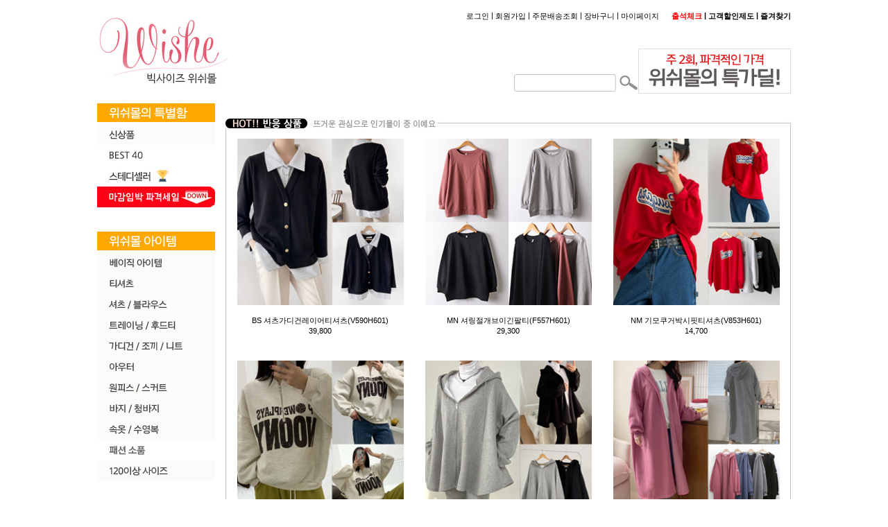

--- FILE ---
content_type: text/html
request_url: http://wishe.co.kr/
body_size: 21080
content:

<!DOCTYPE html PUBLIC "-//W3C//DTD HTML 4.01//EN" "http://www.w3.org/TR/html4/strict.dtd">
<html>
<head>
<meta http-equiv="CONTENT-TYPE" content="text/html;charset=EUC-KR">
<link rel="apple-touch-icon-precomposed" href="/shopimages/bigwishe/mobile_web_icon.png" />
<meta name="referrer" content="no-referrer-when-downgrade" />
<meta property="og:type" content="website" />
<meta property="og:url" content="http://www.wishe.co.kr" />
<title>위쉬몰 - 빅사이즈여성의류 전문쇼핑몰</title>
<meta name="naver-site-verification" content="a14bb500d6e4fff58b98d78b9e038ed9a127e7b5"/>
<meta name="naver-site-verification" content="a14bb500d6e4fff58b98d78b9e038ed9a127e7b5"/>

<meta name="google-site-verification" content="uTqHCVIPFHPGdxbF7YKkTOMBLQlNxMk_iClaK3s105g" />

<link type="text/css" rel="stylesheet" href="/shopimages/bigwishe/template/work/6179/common.css?r=1670900930" /><!-- Google tag (gtag.js) -->
<script async src="https://www.googletagmanager.com/gtag/js?id=AW-1007789979"></script>
<script>
  window.dataLayer = window.dataLayer || [];
  function gtag(){dataLayer.push(arguments);}
  gtag('js', new Date());

  gtag('config', 'AW-1007789979');
</script>

<!-- Google Tag Manager -->
<script>(function(w,d,s,l,i){w[l]=w[l]||[];w[l].push({'gtm.start':
new Date().getTime(),event:'gtm.js'});var f=d.getElementsByTagName(s)[0],
j=d.createElement(s),dl=l!='dataLayer'?'&l='+l:'';j.async=true;j.src=
'https://www.googletagmanager.com/gtm.js?id='+i+dl;f.parentNode.insertBefore(j,f);
})(window,document,'script','dataLayer','GTM-PJ7PHQ9');</script>
<!-- End Google Tag Manager -->

<script>
(function(w,n,r){
    var c = "_dtrConfig"; w[c] = w[c] || [];
    w[c].push({id:r,pType:"makeshop"});
    var s="//assets.datarize.ai/logger";
    var c=n.getElementsByTagName("script")[0];
    var a=n.createElement("script");a.async=true,a.src=s+"/genesis.common.min.js";
    c.parentNode.insertBefore(a,c);
})(window,document,"14314");
</script>

<script>
(function(w,n,r){
    var c = "_dtrConfig"; w[c] = w[c] || [];
    w[c].push({id:r,pType:"makeshop"});
    var s="//assets.datarize.ai/logger";
    var c=n.getElementsByTagName("script")[0];
    var a=n.createElement("script");a.async=true,a.src=s+"/genesis.common.min.js";
    c.parentNode.insertBefore(a,c);
})(window,document,"14314");
</script>

</head>
<script type="text/javascript" src="//wcs.naver.net/wcslog.js"></script>
<script type="text/javascript">
if (window.wcs) {
    if(!wcs_add) var wcs_add = {};
    wcs_add["wa"] = "s_3799db3bf5ac";
    wcs.inflow('wishe.co.kr');
    wcs_do();
}
</script>

<body>
<script type="text/javascript" src="/js/jquery-1.7.2.min.js"></script><script type="text/javascript" src="/js/lazyload.min.js"></script>
<script type="text/javascript">
function getCookiefss(name) {
    lims = document.cookie;
    var index = lims.indexOf(name + "=");
    if (index == -1) {
        return null;
    }
    index = lims.indexOf("=", index) + 1; // first character
    var endstr = lims.indexOf(';', index);
    if (endstr == -1) {
        endstr = lims.length; // last character
    }
    return unescape(lims.substring(index, endstr));
}
</script><script type="text/javascript">
var MOBILE_USE = '';
var DESIGN_VIEW = 'PC';
</script><script type="text/javascript" src="/js/flash.js"></script>
<script type="text/javascript" src="/js/neodesign/rightbanner.js"></script>
<script type="text/javascript" src="/js/bookmark.js"></script>
<style type="text/css">

.MS_search_word { }

</style>

<script type="text/javascript">

var pre_ORBAS = 'A';
var pre_min_amount = '1';
var pre_product_uid = '';
var pre_product_name = '';
var pre_product_price = '';
var pre_option_type = '';
var pre_option_display_type = '';
var pre_optionJsonData = '';
var IS_LOGIN = 'false';
var is_bulk = 'N';
var bulk_arr_info = [];
var pre_min_add_amount = '1';
var pre_max_amount = '100000';

    var is_unify_opt = '1' ? true : false; 
    var pre_baskethidden = 'A';

var is_unify_opt = true;
var ORBAS = 'A';
var min_amount = '1';
var min_add_amount = '1';
var max_amount = '100000';
var product_uid = '';
var product_name = '';
var product_price = '';
var option_type = '';
var option_display_type = '';
var is_dummy = null;
var is_exist = null;
var optionJsonData = '';
var view_member_only_price = '';
var IS_LOGIN = 'false';
var shop_language = 'kor';
var is_bulk = 'N';
var bulk_arr_info = [];
var use_option_limit = '';
var design_view = 'PC';

var db = 'bigwishe';
var baskethidden = 'A';
function hanashopfree() {
    
}

var viewsslmain="";
function clicksslmain(){
   if(!viewsslmain.closed && viewsslmain) viewsslmain.focus();
   else{
       viewsslmain = window.open("about:blank","viewsslmain","height=304,width=458,scrollbars=no");
       viewsslmain.document.write('<title>보안접속이란?</title>');
       viewsslmain.document.write('<style>\n');
       viewsslmain.document.write('body { background-color: #FFFFFF; font-family: "굴림"; font-size: x-small; } \n');
       viewsslmain.document.write('P {margin-top:2px;margin-bottom:2px;}\n');
       viewsslmain.document.write('</style>\n');
       viewsslmain.document.write('<body topmargin=0 leftmargin=0 marginleft=0 marginwidth=0>\n');
       viewsslmain.document.write('<a href="JavaScript:self.close()"><img src="/images/common/ssllogin_aboutimg.gif" align=absmiddle border=0 /></a>');
       viewsslmain.moveTo(100,100);
   }
}
function getCookie_mainm(name) {
    lims = document.cookie;
    var index = lims.indexOf(name + "=");
    if (index == -1) return null;
    index = lims.indexOf("=", index) + 1; // first character
    var endstr = lims.indexOf(";", index);
    if (endstr == -1) endstr = lims.length; // last character
    return unescape(lims.substring(index, endstr));
}

function get_page_id() {
    var query_string = window.location.search.substring(1);
    var vars  = query_string.split('&');
    for (i = 0; i < vars.length; i++) {
        tmp = vars[i].split('=');
        if (tmp[0] == 'page_id') { 
            return tmp[1];
        } 
    } 
    return 1;
}

</script>

<link type="text/css" rel="stylesheet" href="/shopimages/bigwishe/template/work/6179/main.css?t=202301271230" />
<div id='blk_scroll_wings'><script type='text/javascript' src='/html/shopRbanner.html?param1=1' ></script></div>
<div id='cherrypicker_scroll'></div>

<head>
</head>
<div id="wrap">
    
<link type="text/css" rel="stylesheet" href="/shopimages/bigwishe/template/work/6179/header.1.css?t=202509240847" />
<div id="hdWrap">
<div id="header">


<meta name="user_id" content="" />

<!-- 헤더 -->
<table width='1000' cellpadding='0' cellspacing='0' border='0'>
	<tr>
		<td width='285' height='120'>
			<table width='100%' cellpadding='0' cellspacing='0' border='0'>
				<tr>
					<td valign='center' height='100' align='left'><a href='/index.html'><img src='/design/bigwishe/images/logo.jpg' border='0' alt='빅사이즈여성의류 위쉬몰 대표로고'></a></td>
				</tr>
			</table>
		</td>
		<td>
			<table width='100%' border='0' cellpadding='0' cellspacing='0'>
				<tr><td height='15'></td></tr>
				<tr>
					<td align='right' valign='top' height='	40' colspan='2'>
					    						<a href="/shop/member.html?type=login">로그인</a> | <a href="/shop/idinfo.html">회원가입</a>
												| <a href="/shop/confirm_login.html?type=myorder">주문배송조회</a> | <a href="/shop/basket.html">장바구니</a> | <a href="/shop/member.html?type=mynewmain">마이페이지</a></font>&nbsp;&nbsp;&nbsp;&nbsp;&nbsp;
						<!-- 출석체크 |  --><b><a href="javascript:attendance_open();"><font color=red>출석체크</font></a> | <a href="/shop/page.html?id=1">고객할인제도</a> | <a href="javascript:CreateBookmarkLink('http://wishe.co.kr', '');">즐겨찾기</a></b></font>
					</td>
				</tr>
				<tr>
					<td align='right' valign='bottom' height='35' width='600'>
					<!-- 기획전 -->
						<table width='179' cellpadding='0' cellspacing='0' border='0' align='right'>
							<tr>
								<form action="/shop/shopbrand.html" method="post" name="search">								<td width='147' background='/design/bigwishe/images/top_search_boxes.jpg' align='center'><input name="search" onkeydown="CheckKey_search();" value=""  class="MS_search_word input-keyword" /></td>
								<td><a href="javascript:search_submit();"><input type="image" src="/design/bigwishe/images/top_search.jpg" width='32' align='absmiddle' alt="search for product" title="search for product" /></a></td>
								</form>							</tr>
							<tr><td height='3'></td></tr>
						</table>
					</td>
                    
					<td align='right' valign='bottom' height='35'>
					<!-- 특가 딜 -->
					&nbsp;&nbsp;&nbsp;<a href='/shop/shopbrand.html?xcode=063&type=P'><img src='http://wishe.diskn.com/wishe_deal/wsbanner.jpg' border='0'></a> </td> 
				</tr>
			</table>
		</td>
	</tr>
	<tr><td height='10'></td></tr>
</table>    
</div><!-- #header -->
</div><!-- #hdWrap -->
<hr />
    <div id="contentWrapper">
        <div id="contentWrap">
		  
<link type="text/css" rel="stylesheet" href="/shopimages/bigwishe/template/work/6179/menu.1.css?t=202505160948" />
<div id="aside">
<table cellpadding='0' cellspacing='0' border='0'>
<tr><td align='right'><img src='/design/bigwishe/images/special.jpg' border='0' align='absmiddle'></td></tr>
<tr><td align='right'><a href='/shop/shopbrand.html?xcode=051&type=P'><img src='/design/bigwishe/images/special_01.jpg' border='0' align='absmiddle'></a></td></tr>
<tr><td align='right'><a href='/shop/bestseller.html?xcode=BEST'><img src='/design/bigwishe/images/special_02.jpg' border='0' align='absmiddle'></a></td></tr>
<tr><td align='right'><a href='/shop/shopbrand.html?xcode=075&type=Y'><img src='http://wishe.diskn.com/base/special_99.jpg' border='0' align='absmiddle'></a></td></tr>
<!-- <tr><td align='right'><a href='/shop/shopbrand.html?xcode=056&type=P'><img src='/design/bigwishe/images/special_03.jpg' border='0' align='absmiddle'></a></td></tr> -->
<!-- <tr><td align='right'><a href='/shop/page.html?id=6'><img src='/design/bigwishe/images/rre.jpg' border='0' align='absmiddle'></a></td></tr> -->
<tr><td align='right' valign='center'><a href='/shop/shopbrand.html?xcode=047&mcode=001&type=Y'><img src='/design/bigwishe/images/special_05.jpg' border='0'></td></tr>
<tr><td align='left' height='10'></td></tr>
<!-- <tr><td align='right' valign='center'><a href='/shop/page.html?id=8'><img src='http://wishe.diskn.com/banner/appcate.jpg' border='0'></td></tr> -->
<tr><td align='left' height='25'></td></tr>

<tr><td align='right'><img src='/design/bigwishe/images/item.jpg' border='0' align='absmiddle'></td></tr>
<tr><td align='right'><a href='/shop/shopbrand.html?xcode=065&type=P'><img src='/design/bigwishe/images/item_01.jpg' border='0' align='absmiddle'></a></td></tr>
<tr><td align='right'><a href='/shop/shopbrand.html?xcode=034&type=Y'><img src='/design/bigwishe/images/item_02.jpg' border='0' align='absmiddle'></a></td></tr>
<tr><td align='right'><a href='/shop/shopbrand.html?xcode=044&type=Y'><img src='/design/bigwishe/images/item_03.jpg' border='0' align='absmiddle'></a></td></tr>
<tr><td align='right'><a href='/shop/shopbrand.html?xcode=035&type=P'><img src='/design/bigwishe/images/item_04.jpg' border='0' align='absmiddle'></a></td></tr>
<tr><td align='right'><a href='/shop/shopbrand.html?xcode=036&type=Y'><img src='/design/bigwishe/images/item_05.jpg' border='0' align='absmiddle'></a></td></tr>
<tr><td align='right'><a href='/shop/shopbrand.html?xcode=045&type=Y'><img src='/design/bigwishe/images/item_06.jpg' border='0' align='absmiddle'></a></td></tr>
<tr><td align='right'><a href='/shop/shopbrand.html?xcode=039&type=Y'><img src='/design/bigwishe/images/item_07.jpg' border='0' align='absmiddle'></a></td></tr>
<tr><td align='right'><a href='/shop/shopbrand.html?xcode=037&type=Y'><img src='/design/bigwishe/images/item_08.jpg' border='0' align='absmiddle'></a></td></tr>
<tr><td align='right'><a href='/shop/shopbrand.html?xcode=048&mcode=002&type=Y'><img src='/design/bigwishe/images/item_09.jpg' border='0' align='absmiddle'></a></td></tr>
<tr><td align='right'><a href='/shop/shopbrand.html?xcode=040&type=Y'><img src='http://wishe.diskn.com/banner/171106_fi.jpg' border='0' align='absmiddle'></a></td></tr>
<tr><td align='right'><a href='/shop/shopbrand.html?xcode=050&type=P'><img src='/design/bigwishe/images/plus_01.jpg' border='0' align='absmiddle'></a></td></tr>

<!-- <tr><td align='right'><a href='/shop/shopbrand.html?xcode=056&type=P'><img src='http://wishe.diskn.com/banner/item_set.jpg' border='0' align='absmiddle'></a></td></tr>
<tr><td align='right'><a href='/shop/shopbrand.html?xcode=072&type=P'><img src='http://wishe.diskn.com/banner/200225_free2.jpg' border='0' align='absmiddle'></a></td></tr>
<tr><td align='right'><a href='/shop/shopbrand.html?xcode=054&type=P'><img src='/design/bigwishe/images/bergca.jpg' border='0' align='absmiddle'></a></td></tr> -->

<tr><td align='left' height='40'></td></tr>

<tr><td align='right'><img src='/design/bigwishe/images/plus.jpg' border='0' align='absmiddle'></td></tr>
<tr><td align='right'><a href='/shop/shopbrand.html?xcode=055&type=P'><img src='/design/bigwishe/images/plus_02.jpg' border='0' align='absmiddle'></a></td></tr>
<tr><td align='right'><a href='/board/board.html?code=bigwishe_image1'><img src='/design/bigwishe/images/plus_03.jpg' border='0' align='absmiddle'></a></td></tr>
<tr><td align='right'><a href='/shop/reviewmore.html'><img src='/design/bigwishe/images/plus_04.jpg' border='0' align='absmiddle'></a></td></tr>
<tr><td align='right'><a href='/shop/page.html?id=5'><img src='/design/bigwishe/images/plus_05.jpg' border='0' align='absmiddle'></a></td></tr>
<tr><td align='right'><a href='/shop/todaygoods.html'><img src='/design/bigwishe/images/plus_06.jpg' border='0' align='absmiddle'></a></td></tr>
<tr><td align='right'><a href="javascript:void(alert('준비중입니다^^'));"><img src='/design/bigwishe/images/plus_07.jpg' border='0' align='absmiddle'></a></td></tr>
<!--<tr><td align='right'><a href='/board/board.html?code=bigwishe_board2'><img src='/design/bigwishe/images/plus_07.jpg' border='0' align='absmiddle'></a></td></tr>-->
<tr><td align='right'><a href='javascript:attendance_open();'><img src='/design/bigwishe/images/plus_08.jpg' border='0' align='absmiddle'></a></td></tr>
<tr><td align='right' height='72'></td></tr>
</table>



<!-- 상품후기 -->
<table width="179" border="0" cellspacing="0" cellpadding="0" >
<tr>
  <td valign="top"><a href="/board/power_review.html"><img src="/design/bigwishe/images/l_after_tit.gif" width="175" border='0'></a></td>
</tr>
<tr>
  <td height='78' valign='top' align='left'>
	  <table width='165' border='0' cellspacing='0' cellpadding='0'>
		  <tr>
			<td width='75'>
				<table width='65' border='0' cellpadding='0' cellspacing='1' bgcolor='dcdcdc'>
					<tr>
					  <td height='72' align='center' bgcolor='#FFFFFF'><a href='/board/power_review.html'>
					  <img src='/shopimages/bigwishe/0010020081093.jpg' height='68' border='0'></a></td>
					</tr>
				</table>
			</td>
			<td align='left' class='font_383738' width=90><font color='#929292'>너무 마음에 들어서 4번 구매했습니다</font></td>
		  </tr>
	   </table>
   </td>
</tr>
<tr><td height='8'></td></tr>
<tr>
  <td height='78' valign='top' align='left'>
	  <table width='165' border='0' cellspacing='0' cellpadding='0'>
		  <tr>
			<td width='75'>
				<table width='65' border='0' cellpadding='0' cellspacing='1' bgcolor='dcdcdc'>
					<tr>
					  <td height='72' align='center' bgcolor='#FFFFFF'><a href='/board/power_review.html'>
					  <img src='/shopimages/bigwishe/0060010053593.jpg' height='68' border='0'></a></td>
					</tr>
				</table>
			</td>
			<td align='left' class='font_383738' width=90><font color='#929292'>세일가에 예쁜 옷 사서 너무 기뻐요.<br />
겨울오면 잘 입을게요 감사...</font></td>
		  </tr>
	   </table>
   </td>
</tr>
<tr><td height='8'></td></tr>
<tr>
  <td height='78' valign='top' align='left'>
	  <table width='165' border='0' cellspacing='0' cellpadding='0'>
		  <tr>
			<td width='75'>
				<table width='65' border='0' cellpadding='0' cellspacing='1' bgcolor='dcdcdc'>
					<tr>
					  <td height='72' align='center' bgcolor='#FFFFFF'><a href='/board/power_review.html'>
					  <img src='/shopimages/bigwishe/0110030025453.jpg' height='68' border='0'></a></td>
					</tr>
				</table>
			</td>
			<td align='left' class='font_383738' width=90><font color='#929292'>낙낙하니 좋습니다!! 시원해요~</font></td>
		  </tr>
	   </table>
   </td>
</tr>
<tr><td height='8'></td></tr>
<tr>
  <td height='78' valign='top' align='left'>
	  <table width='165' border='0' cellspacing='0' cellpadding='0'>
		  <tr>
			<td width='75'>
				<table width='65' border='0' cellpadding='0' cellspacing='1' bgcolor='dcdcdc'>
					<tr>
					  <td height='72' align='center' bgcolor='#FFFFFF'><a href='/board/power_review.html'>
					  <img src='/shopimages/bigwishe/0010010059433.jpg' height='68' border='0'></a></td>
					</tr>
				</table>
			</td>
			<td align='left' class='font_383738' width=90><font color='#929292'>세일가로 넘 잘 구매했어요~~ 잡입을게요</font></td>
		  </tr>
	   </table>
   </td>
</tr>
<tr><td height='8'></td></tr>
<tr>
  <td height='78' valign='top' align='left'>
	  <table width='165' border='0' cellspacing='0' cellpadding='0'>
		  <tr>
			<td width='75'>
				<table width='65' border='0' cellpadding='0' cellspacing='1' bgcolor='dcdcdc'>
					<tr>
					  <td height='72' align='center' bgcolor='#FFFFFF'><a href='/board/power_review.html'>
					  <img src='/shopimages/bigwishe/0010020083223.jpg' height='68' border='0'></a></td>
					</tr>
				</table>
			</td>
			<td align='left' class='font_383738' width=90><font color='#929292'>가볍고 촉감이 좋아서 자주 입게 되네요</font></td>
		  </tr>
	   </table>
   </td>
</tr>
<tr><td height='8'></td></tr>
<tr>
  <td height='78' valign='top' align='left'>
	  <table width='165' border='0' cellspacing='0' cellpadding='0'>
		  <tr>
			<td width='75'>
				<table width='65' border='0' cellpadding='0' cellspacing='1' bgcolor='dcdcdc'>
					<tr>
					  <td height='72' align='center' bgcolor='#FFFFFF'><a href='/board/power_review.html'>
					  <img src='/shopimages/bigwishe/0030010016053.jpg' height='68' border='0'></a></td>
					</tr>
				</table>
			</td>
			<td align='left' class='font_383738' width=90><font color='#929292'>넘 잘 입었어요~~ 이가격에 넘 맘에 듭니다</font></td>
		  </tr>
	   </table>
   </td>
</tr>
<tr><td height='8'></td></tr>
<tr>
  <td height='78' valign='top' align='left'>
	  <table width='165' border='0' cellspacing='0' cellpadding='0'>
		  <tr>
			<td width='75'>
				<table width='65' border='0' cellpadding='0' cellspacing='1' bgcolor='dcdcdc'>
					<tr>
					  <td height='72' align='center' bgcolor='#FFFFFF'><a href='/board/power_review.html'>
					  <img src='/shopimages/bigwishe/0110040033943.jpg' height='68' border='0'></a></td>
					</tr>
				</table>
			</td>
			<td align='left' class='font_383738' width=90><font color='#929292'>주변 지인들이 비쁘다고 해요~체형커버도 되고 좋습니다</font></td>
		  </tr>
	   </table>
   </td>
</tr>
<tr><td height='8'></td></tr>
<tr>
  <td height='78' valign='top' align='left'>
	  <table width='165' border='0' cellspacing='0' cellpadding='0'>
		  <tr>
			<td width='75'>
				<table width='65' border='0' cellpadding='0' cellspacing='1' bgcolor='dcdcdc'>
					<tr>
					  <td height='72' align='center' bgcolor='#FFFFFF'><a href='/board/power_review.html'>
					  <img src='/shopimages/bigwishe/0110020012063.jpg' height='68' border='0'></a></td>
					</tr>
				</table>
			</td>
			<td align='left' class='font_383738' width=90><font color='#929292'>예쁜옷 넘 잘입고 있어요~<br />
큰 사이즈인데 이렇게 이쁜 옷을 입을...</font></td>
		  </tr>
	   </table>
   </td>
</tr>
<tr><td height='8'></td></tr>
<tr>
  <td height='78' valign='top' align='left'>
	  <table width='165' border='0' cellspacing='0' cellpadding='0'>
		  <tr>
			<td width='75'>
				<table width='65' border='0' cellpadding='0' cellspacing='1' bgcolor='dcdcdc'>
					<tr>
					  <td height='72' align='center' bgcolor='#FFFFFF'><a href='/board/power_review.html'>
					  <img src='/shopimages/bigwishe/0120040013773.jpg' height='68' border='0'></a></td>
					</tr>
				</table>
			</td>
			<td align='left' class='font_383738' width=90><font color='#929292'><br />
	색상이 맘에 들어서 구매 했는데 품질이 8만원 값을 못하네요....</font></td>
		  </tr>
	   </table>
   </td>
</tr>
<tr><td height='8'></td></tr>
<tr>
  <td height='78' valign='top' align='left'>
	  <table width='165' border='0' cellspacing='0' cellpadding='0'>
		  <tr>
			<td width='75'>
				<table width='65' border='0' cellpadding='0' cellspacing='1' bgcolor='dcdcdc'>
					<tr>
					  <td height='72' align='center' bgcolor='#FFFFFF'><a href='/board/power_review.html'>
					  <img src='/shopimages/bigwishe/0010030006103.jpg' height='68' border='0'></a></td>
					</tr>
				</table>
			</td>
			<td align='left' class='font_383738' width=90><font color='#929292'>너무 편하고 예쁩니다 <br />
잘 입을게요</font></td>
		  </tr>
	   </table>
   </td>
</tr>
<tr><td height='8'></td></tr>
<tr>
  <td height='78' valign='top' align='left'>
	  <table width='165' border='0' cellspacing='0' cellpadding='0'>
		  <tr>
			<td width='75'>
				<table width='65' border='0' cellpadding='0' cellspacing='1' bgcolor='dcdcdc'>
					<tr>
					  <td height='72' align='center' bgcolor='#FFFFFF'><a href='/board/power_review.html'>
					  <img src='/shopimages/bigwishe/0010010059053.jpg' height='68' border='0'></a></td>
					</tr>
				</table>
			</td>
			<td align='left' class='font_383738' width=90><font color='#929292'>소재도 부드럽고 깔끔하니 바느질도 잘 되어있고 착용감이 좋아...</font></td>
		  </tr>
	   </table>
   </td>
</tr>
<tr><td height='8'></td></tr>
<tr>
  <td height='78' valign='top' align='left'>
	  <table width='165' border='0' cellspacing='0' cellpadding='0'>
		  <tr>
			<td width='75'>
				<table width='65' border='0' cellpadding='0' cellspacing='1' bgcolor='dcdcdc'>
					<tr>
					  <td height='72' align='center' bgcolor='#FFFFFF'><a href='/board/power_review.html'>
					  <img src='/shopimages/bigwishe/0060010052873.jpg' height='68' border='0'></a></td>
					</tr>
				</table>
			</td>
			<td align='left' class='font_383738' width=90><font color='#929292'>기모가 아니라 답답하지않고 소매가 활동하기 편리합니다. 베이...</font></td>
		  </tr>
	   </table>
   </td>
</tr>
<tr><td height='8'></td></tr>
<tr>
  <td height='78' valign='top' align='left'>
	  <table width='165' border='0' cellspacing='0' cellpadding='0'>
		  <tr>
			<td width='75'>
				<table width='65' border='0' cellpadding='0' cellspacing='1' bgcolor='dcdcdc'>
					<tr>
					  <td height='72' align='center' bgcolor='#FFFFFF'><a href='/board/power_review.html'>
					  <img src='/shopimages/bigwishe/0010020082703.jpg' height='68' border='0'></a></td>
					</tr>
				</table>
			</td>
			<td align='left' class='font_383738' width=90><font color='#929292'>티셔츠에 레이스가 포인트 되어 있어서 여성스러운 느낌의 라운...</font></td>
		  </tr>
	   </table>
   </td>
</tr>
<tr><td height='8'></td></tr>
<tr>
  <td height='78' valign='top' align='left'>
	  <table width='165' border='0' cellspacing='0' cellpadding='0'>
		  <tr>
			<td width='75'>
				<table width='65' border='0' cellpadding='0' cellspacing='1' bgcolor='dcdcdc'>
					<tr>
					  <td height='72' align='center' bgcolor='#FFFFFF'><a href='/board/power_review.html'>
					  <img src='/shopimages/bigwishe/0010020082633.jpg' height='68' border='0'></a></td>
					</tr>
				</table>
			</td>
			<td align='left' class='font_383738' width=90><font color='#929292'>얘들이 보고 넘이쁘데요  입어보니 만족합니다</font></td>
		  </tr>
	   </table>
   </td>
</tr>
<tr><td height='8'></td></tr>
<tr>
  <td height='78' valign='top' align='left'>
	  <table width='165' border='0' cellspacing='0' cellpadding='0'>
		  <tr>
			<td width='75'>
				<table width='65' border='0' cellpadding='0' cellspacing='1' bgcolor='dcdcdc'>
					<tr>
					  <td height='72' align='center' bgcolor='#FFFFFF'><a href='/board/power_review.html'>
					  <img src='/shopimages/bigwishe/0010020072723.jpg' height='68' border='0'></a></td>
					</tr>
				</table>
			</td>
			<td align='left' class='font_383738' width=90><font color='#929292'>너무너무 만족합니다.</font></td>
		  </tr>
	   </table>
   </td>
</tr>
<tr><td height='8'></td></tr>
<tr>
  <td height='78' valign='top' align='left'>
	  <table width='165' border='0' cellspacing='0' cellpadding='0'>
		  <tr>
			<td width='75'>
				<table width='65' border='0' cellpadding='0' cellspacing='1' bgcolor='dcdcdc'>
					<tr>
					  <td height='72' align='center' bgcolor='#FFFFFF'><a href='/board/power_review.html'>
					  <img src='/shopimages/bigwishe/0010020072723.jpg' height='68' border='0'></a></td>
					</tr>
				</table>
			</td>
			<td align='left' class='font_383738' width=90><font color='#929292'>상품에 매우 만족합니다.</font></td>
		  </tr>
	   </table>
   </td>
</tr>
<tr><td height='8'></td></tr>
<tr>
  <td height='78' valign='top' align='left'>
	  <table width='165' border='0' cellspacing='0' cellpadding='0'>
		  <tr>
			<td width='75'>
				<table width='65' border='0' cellpadding='0' cellspacing='1' bgcolor='dcdcdc'>
					<tr>
					  <td height='72' align='center' bgcolor='#FFFFFF'><a href='/board/power_review.html'>
					  <img src='/shopimages/bigwishe/0030030010823.jpg' height='68' border='0'></a></td>
					</tr>
				</table>
			</td>
			<td align='left' class='font_383738' width=90><font color='#929292'>베이지색 색깔도이쁘고 따뜻하네요</font></td>
		  </tr>
	   </table>
   </td>
</tr>
<tr><td height='8'></td></tr>
<tr>
  <td height='78' valign='top' align='left'>
	  <table width='165' border='0' cellspacing='0' cellpadding='0'>
		  <tr>
			<td width='75'>
				<table width='65' border='0' cellpadding='0' cellspacing='1' bgcolor='dcdcdc'>
					<tr>
					  <td height='72' align='center' bgcolor='#FFFFFF'><a href='/board/power_review.html'>
					  <img src='/shopimages/bigwishe/0040050016233.jpg' height='68' border='0'></a></td>
					</tr>
				</table>
			</td>
			<td align='left' class='font_383738' width=90><font color='#929292'>허리가 편하고 좋아요</font></td>
		  </tr>
	   </table>
   </td>
</tr>
<tr><td height='8'></td></tr>
<tr>
  <td height='78' valign='top' align='left'>
	  <table width='165' border='0' cellspacing='0' cellpadding='0'>
		  <tr>
			<td width='75'>
				<table width='65' border='0' cellpadding='0' cellspacing='1' bgcolor='dcdcdc'>
					<tr>
					  <td height='72' align='center' bgcolor='#FFFFFF'><a href='/board/power_review.html'>
					  <img src='/shopimages/bigwishe/0110040033303.jpg' height='68' border='0'></a></td>
					</tr>
				</table>
			</td>
			<td align='left' class='font_383738' width=90><font color='#929292'>이뻐요. 몸에 깔끔히 자연스레 핏되네요?<br />
넘 흐물힌지도 넘 빳빳...</font></td>
		  </tr>
	   </table>
   </td>
</tr>
<tr><td height='8'></td></tr>
<tr>
  <td height='78' valign='top' align='left'>
	  <table width='165' border='0' cellspacing='0' cellpadding='0'>
		  <tr>
			<td width='75'>
				<table width='65' border='0' cellpadding='0' cellspacing='1' bgcolor='dcdcdc'>
					<tr>
					  <td height='72' align='center' bgcolor='#FFFFFF'><a href='/board/power_review.html'>
					  <img src='/shopimages/bigwishe/0040050019353.jpg' height='68' border='0'></a></td>
					</tr>
				</table>
			</td>
			<td align='left' class='font_383738' width=90><font color='#929292'>여유있게 잘 맞아요<br />
모나지않고 편해서 좋네요</font></td>
		  </tr>
	   </table>
   </td>
</tr>
<tr><td height='8'></td></tr>
<tr>
  <td height='78' valign='top' align='left'>
	  <table width='165' border='0' cellspacing='0' cellpadding='0'>
		  <tr>
			<td width='75'>
				<table width='65' border='0' cellpadding='0' cellspacing='1' bgcolor='dcdcdc'>
					<tr>
					  <td height='72' align='center' bgcolor='#FFFFFF'><a href='/board/power_review.html'>
					  <img src='/shopimages/bigwishe/0040010006123.jpg' height='68' border='0'></a></td>
					</tr>
				</table>
			</td>
			<td align='left' class='font_383738' width=90><font color='#929292'>전화도 말없다가 끊어버리고<br />
다시 전화하니 전화받지도 않고~~...</font></td>
		  </tr>
	   </table>
   </td>
</tr>
<tr><td height='8'></td></tr>
<tr>
  <td height='78' valign='top' align='left'>
	  <table width='165' border='0' cellspacing='0' cellpadding='0'>
		  <tr>
			<td width='75'>
				<table width='65' border='0' cellpadding='0' cellspacing='1' bgcolor='dcdcdc'>
					<tr>
					  <td height='72' align='center' bgcolor='#FFFFFF'><a href='/board/power_review.html'>
					  <img src='/shopimages/bigwishe/0110040032443.jpg' height='68' border='0'></a></td>
					</tr>
				</table>
			</td>
			<td align='left' class='font_383738' width=90><font color='#929292'>사이즈좋고<br />
아주시원하고가벼운 느낌이예요</font></td>
		  </tr>
	   </table>
   </td>
</tr>
<tr><td height='8'></td></tr>
<tr>
  <td height='78' valign='top' align='left'>
	  <table width='165' border='0' cellspacing='0' cellpadding='0'>
		  <tr>
			<td width='75'>
				<table width='65' border='0' cellpadding='0' cellspacing='1' bgcolor='dcdcdc'>
					<tr>
					  <td height='72' align='center' bgcolor='#FFFFFF'><a href='/board/power_review.html'>
					  <img src='/shopimages/bigwishe/0010030003183.jpg' height='68' border='0'></a></td>
					</tr>
				</table>
			</td>
			<td align='left' class='font_383738' width=90><font color='#929292'>원단이 부드러워 집에서 잠잘때 입고 잡니다.</font></td>
		  </tr>
	   </table>
   </td>
</tr>
<tr><td height='8'></td></tr>
<tr>
  <td height='78' valign='top' align='left'>
	  <table width='165' border='0' cellspacing='0' cellpadding='0'>
		  <tr>
			<td width='75'>
				<table width='65' border='0' cellpadding='0' cellspacing='1' bgcolor='dcdcdc'>
					<tr>
					  <td height='72' align='center' bgcolor='#FFFFFF'><a href='/board/power_review.html'>
					  <img src='/shopimages/bigwishe/0040050037543.jpg' height='68' border='0'></a></td>
					</tr>
				</table>
			</td>
			<td align='left' class='font_383738' width=90><font color='#929292'>엄마선물로 주문했는데 너무 좋아하세요</font></td>
		  </tr>
	   </table>
   </td>
</tr>
<tr><td height='8'></td></tr>
<tr>
  <td height='78' valign='top' align='left'>
	  <table width='165' border='0' cellspacing='0' cellpadding='0'>
		  <tr>
			<td width='75'>
				<table width='65' border='0' cellpadding='0' cellspacing='1' bgcolor='dcdcdc'>
					<tr>
					  <td height='72' align='center' bgcolor='#FFFFFF'><a href='/board/power_review.html'>
					  <img src='/shopimages/bigwishe/0060020012363.jpg' height='68' border='0'></a></td>
					</tr>
				</table>
			</td>
			<td align='left' class='font_383738' width=90><font color='#929292'>잘 받았습니다...</font></td>
		  </tr>
	   </table>
   </td>
</tr>
<tr><td height='8'></td></tr>
<tr>
  <td height='78' valign='top' align='left'>
	  <table width='165' border='0' cellspacing='0' cellpadding='0'>
		  <tr>
			<td width='75'>
				<table width='65' border='0' cellpadding='0' cellspacing='1' bgcolor='dcdcdc'>
					<tr>
					  <td height='72' align='center' bgcolor='#FFFFFF'><a href='/board/power_review.html'>
					  <img src='/shopimages/bigwishe/0110040032443.jpg' height='68' border='0'></a></td>
					</tr>
				</table>
			</td>
			<td align='left' class='font_383738' width=90><font color='#929292'>원하는디자인이고<br />
원단이좀빳빳?한느낌.<br />
대체로만족합니다</font></td>
		  </tr>
	   </table>
   </td>
</tr>
<tr><td height='8'></td></tr>
<tr>
  <td height='78' valign='top' align='left'>
	  <table width='165' border='0' cellspacing='0' cellpadding='0'>
		  <tr>
			<td width='75'>
				<table width='65' border='0' cellpadding='0' cellspacing='1' bgcolor='dcdcdc'>
					<tr>
					  <td height='72' align='center' bgcolor='#FFFFFF'><a href='/board/power_review.html'>
					  <img src='/shopimages/bigwishe/0120030009023.jpg' height='68' border='0'></a></td>
					</tr>
				</table>
			</td>
			<td align='left' class='font_383738' width=90><font color='#929292'>시접처리미숙으로반품후<br />
재상품받앗으나<br />
조금마음에안듬<br />
시접처...</font></td>
		  </tr>
	   </table>
   </td>
</tr>
<tr><td height='8'></td></tr>
<tr>
  <td height='78' valign='top' align='left'>
	  <table width='165' border='0' cellspacing='0' cellpadding='0'>
		  <tr>
			<td width='75'>
				<table width='65' border='0' cellpadding='0' cellspacing='1' bgcolor='dcdcdc'>
					<tr>
					  <td height='72' align='center' bgcolor='#FFFFFF'><a href='/board/power_review.html'>
					  <img src='/shopimages/bigwishe/0040020022813.jpg' height='68' border='0'></a></td>
					</tr>
				</table>
			</td>
			<td align='left' class='font_383738' width=90><font color='#929292'>신축성,기장 딱 입기 편하고 조와요.</font></td>
		  </tr>
	   </table>
   </td>
</tr>
<tr><td height='8'></td></tr>
<tr>
  <td height='78' valign='top' align='left'>
	  <table width='165' border='0' cellspacing='0' cellpadding='0'>
		  <tr>
			<td width='75'>
				<table width='65' border='0' cellpadding='0' cellspacing='1' bgcolor='dcdcdc'>
					<tr>
					  <td height='72' align='center' bgcolor='#FFFFFF'><a href='/board/power_review.html'>
					  <img src='/shopimages/bigwishe/0010020077273.jpg' height='68' border='0'></a></td>
					</tr>
				</table>
			</td>
			<td align='left' class='font_383738' width=90><font color='#929292'>원하던디자인이고,<br />
길이감좋고잘맞아요</font></td>
		  </tr>
	   </table>
   </td>
</tr>
<tr><td height='8'></td></tr>
<tr>
  <td height='78' valign='top' align='left'>
	  <table width='165' border='0' cellspacing='0' cellpadding='0'>
		  <tr>
			<td width='75'>
				<table width='65' border='0' cellpadding='0' cellspacing='1' bgcolor='dcdcdc'>
					<tr>
					  <td height='72' align='center' bgcolor='#FFFFFF'><a href='/board/power_review.html'>
					  <img src='/shopimages/bigwishe/0010010028173.jpg' height='68' border='0'></a></td>
					</tr>
				</table>
			</td>
			<td align='left' class='font_383738' width=90><font color='#929292'>다음에 재구매하겠습니다 맘에드신대요</font></td>
		  </tr>
	   </table>
   </td>
</tr>
<tr><td height='8'></td></tr>
<tr>
  <td height='78' valign='top' align='left'>
	  <table width='165' border='0' cellspacing='0' cellpadding='0'>
		  <tr>
			<td width='75'>
				<table width='65' border='0' cellpadding='0' cellspacing='1' bgcolor='dcdcdc'>
					<tr>
					  <td height='72' align='center' bgcolor='#FFFFFF'><a href='/board/power_review.html'>
					  <img src='/shopimages/bigwishe/0010010028173.jpg' height='68' border='0'></a></td>
					</tr>
				</table>
			</td>
			<td align='left' class='font_383738' width=90><font color='#929292'>다음에 재구매하겠습니다 맘에드신대요</font></td>
		  </tr>
	   </table>
   </td>
</tr>
<tr><td height='8'></td></tr>
<tr>
  <td height='78' valign='top' align='left'>
	  <table width='165' border='0' cellspacing='0' cellpadding='0'>
		  <tr>
			<td width='75'>
				<table width='65' border='0' cellpadding='0' cellspacing='1' bgcolor='dcdcdc'>
					<tr>
					  <td height='72' align='center' bgcolor='#FFFFFF'><a href='/board/power_review.html'>
					  <img src='/shopimages/bigwishe/0040020013683.jpg' height='68' border='0'></a></td>
					</tr>
				</table>
			</td>
			<td align='left' class='font_383738' width=90><font color='#929292'>편하다고하셔요 다음에또 구매할께요</font></td>
		  </tr>
	   </table>
   </td>
</tr>
<tr><td height='8'></td></tr>
<tr>
  <td height='78' valign='top' align='left'>
	  <table width='165' border='0' cellspacing='0' cellpadding='0'>
		  <tr>
			<td width='75'>
				<table width='65' border='0' cellpadding='0' cellspacing='1' bgcolor='dcdcdc'>
					<tr>
					  <td height='72' align='center' bgcolor='#FFFFFF'><a href='/board/power_review.html'>
					  <img src='/shopimages/bigwishe/0010020041713.jpg' height='68' border='0'></a></td>
					</tr>
				</table>
			</td>
			<td align='left' class='font_383738' width=90><font color='#929292'>좋아요~~~~~~~</font></td>
		  </tr>
	   </table>
   </td>
</tr>
<tr><td height='8'></td></tr>
<tr>
  <td height='78' valign='top' align='left'>
	  <table width='165' border='0' cellspacing='0' cellpadding='0'>
		  <tr>
			<td width='75'>
				<table width='65' border='0' cellpadding='0' cellspacing='1' bgcolor='dcdcdc'>
					<tr>
					  <td height='72' align='center' bgcolor='#FFFFFF'><a href='/board/power_review.html'>
					  <img src='/shopimages/bigwishe/0110040030873.jpg' height='68' border='0'></a></td>
					</tr>
				</table>
			</td>
			<td align='left' class='font_383738' width=90><font color='#929292'>너무얇아서<br />
안이보여요<br />
원하는디자인입니다</font></td>
		  </tr>
	   </table>
   </td>
</tr>
<tr><td height='8'></td></tr>
<tr>
  <td height='78' valign='top' align='left'>
	  <table width='165' border='0' cellspacing='0' cellpadding='0'>
		  <tr>
			<td width='75'>
				<table width='65' border='0' cellpadding='0' cellspacing='1' bgcolor='dcdcdc'>
					<tr>
					  <td height='72' align='center' bgcolor='#FFFFFF'><a href='/board/power_review.html'>
					  <img src='/shopimages/bigwishe/0040020021983.jpg' height='68' border='0'></a></td>
					</tr>
				</table>
			</td>
			<td align='left' class='font_383738' width=90><font color='#929292'>두께감입고<br />
쫀쫀하니좋아요</font></td>
		  </tr>
	   </table>
   </td>
</tr>
<tr><td height='8'></td></tr>
<tr>
  <td height='78' valign='top' align='left'>
	  <table width='165' border='0' cellspacing='0' cellpadding='0'>
		  <tr>
			<td width='75'>
				<table width='65' border='0' cellpadding='0' cellspacing='1' bgcolor='dcdcdc'>
					<tr>
					  <td height='72' align='center' bgcolor='#FFFFFF'><a href='/board/power_review.html'>
					  <img src='/shopimages/bigwishe/0040020020853.jpg' height='68' border='0'></a></td>
					</tr>
				</table>
			</td>
			<td align='left' class='font_383738' width=90><font color='#929292'>신축성좋은데<br />
세탁하면밑단이많이말려요</font></td>
		  </tr>
	   </table>
   </td>
</tr>
<tr><td height='8'></td></tr>
<tr>
  <td height='78' valign='top' align='left'>
	  <table width='165' border='0' cellspacing='0' cellpadding='0'>
		  <tr>
			<td width='75'>
				<table width='65' border='0' cellpadding='0' cellspacing='1' bgcolor='dcdcdc'>
					<tr>
					  <td height='72' align='center' bgcolor='#FFFFFF'><a href='/board/power_review.html'>
					  <img src='/shopimages/bigwishe/0010020072453.jpg' height='68' border='0'></a></td>
					</tr>
				</table>
			</td>
			<td align='left' class='font_383738' width=90><font color='#929292'>목둘ㅈ레가좁고원단이뚜껍고무거워요</font></td>
		  </tr>
	   </table>
   </td>
</tr>
<tr><td height='8'></td></tr>
<tr>
  <td height='78' valign='top' align='left'>
	  <table width='165' border='0' cellspacing='0' cellpadding='0'>
		  <tr>
			<td width='75'>
				<table width='65' border='0' cellpadding='0' cellspacing='1' bgcolor='dcdcdc'>
					<tr>
					  <td height='72' align='center' bgcolor='#FFFFFF'><a href='/board/power_review.html'>
					  <img src='/shopimages/bigwishe/0010020075643.jpg' height='68' border='0'></a></td>
					</tr>
				</table>
			</td>
			<td align='left' class='font_383738' width=90><font color='#929292'>사이즈가크요<br />
루즈핏으로잘입을께요</font></td>
		  </tr>
	   </table>
   </td>
</tr>
<tr><td height='8'></td></tr>
<tr>
  <td height='78' valign='top' align='left'>
	  <table width='165' border='0' cellspacing='0' cellpadding='0'>
		  <tr>
			<td width='75'>
				<table width='65' border='0' cellpadding='0' cellspacing='1' bgcolor='dcdcdc'>
					<tr>
					  <td height='72' align='center' bgcolor='#FFFFFF'><a href='/board/power_review.html'>
					  <img src='/shopimages/bigwishe/0110020011173.jpg' height='68' border='0'></a></td>
					</tr>
				</table>
			</td>
			<td align='left' class='font_383738' width=90><font color='#929292'>너무 잘 입고 있어요  크롭자켓안에 입으니  딱 좋아요 ㅎ</font></td>
		  </tr>
	   </table>
   </td>
</tr>
<tr><td height='8'></td></tr>
<tr>
  <td height='78' valign='top' align='left'>
	  <table width='165' border='0' cellspacing='0' cellpadding='0'>
		  <tr>
			<td width='75'>
				<table width='65' border='0' cellpadding='0' cellspacing='1' bgcolor='dcdcdc'>
					<tr>
					  <td height='72' align='center' bgcolor='#FFFFFF'><a href='/board/power_review.html'>
					  <img src='/shopimages/bigwishe/0030030010013.jpg' height='68' border='0'></a></td>
					</tr>
				</table>
			</td>
			<td align='left' class='font_383738' width=90><font color='#929292'><br />
	엄청 얇고 허접함. 심지어 가슴 양쪽 뽀글이인지 보풀인지 상...</font></td>
		  </tr>
	   </table>
   </td>
</tr>
<tr><td height='8'></td></tr>
</table>
</div><!-- #aside -->
<hr />            <div id="content">
            <!-- 메인 -->
            <!-- 
<div id="board_area"></div>-->
            
			<table width='100%' cellpadding='0' cellspacing='0' border='0'>
<!--
			<tr>
				<td>
				<script type="text/javascript">
				var mb=new Array()
				 mb[0]="<a href='/shop/shopdetail.html?branduid=359433' target='_self'><img src='http://wishe.diskn.com/base/wishe/titles_main-02.jpg' border='0'></a>";
				 mb[1]="<a href='/shop/shopdetail.html?branduid=359337' target='_self'><img src='http://wishe.diskn.com/base/wishe/titles_main-05.jpg' border='0'></a>";
				 mb[2]="<a href='/shop/shopdetail.html?branduid=359456' target='_self'><img src='http://wishe.diskn.com/base/wishe/titles_main-03.jpg' border='0'></a>";
				 mb[3]="<a href='/shop/shopdetail.html?branduid=359305' target='_self'><img src='http://wishe.diskn.com/base/wishe/titles_main-06.jpg' border='0'></a>";
				 mb[4]="<a href='/shop/shopdetail.html?branduid=359523' target='_self'><img src='http://wishe.diskn.com/base/wishe/titles_main-01.jpg' border='0'></a>";
				 var whichquote=Math.floor(Math.random()*(mb.length))
				 document.write(mb[whichquote])
				</script>
				</td>
			</tr>
 -->
				       <!--
			<tr><td height='15'></td></tr>
				<td>
				<table border='0'><tr>
				<td><a href='http://wishe.co.kr/shop/shopbrand.html?type=Y&xcode=073'><img src='http://wishe.co.kr/design/bigwishe/CODE073.gif?1595558770' border='0' align='absleft'></a></td>
				</tr></table>
				</td></tr>-->
<tr><td height='15'></td>
<!--
			<tr><td>
				<img src='http://wishe.diskn.com/banner/mdc210322.jpg' usemap='#mainmd' border='0'>
				<map name='mainmd'>
<area shape="rect" coords="-1,9,263,239" href="http://www.wishe.co.kr/shop/shopdetail.html?branduid=350066" target="_self" alt="에르스판플리츠원피스">
<area shape="rect" coords="276,10,540,240" href="http://www.wishe.co.kr/shop/shopdetail.html?branduid=350098" target="_self" alt="빅스마일로고롱박스티">
<area shape="rect" coords="549,10,824,240" href="http://www.wishe.co.kr/shop/shopdetail.html?branduid=350078" target="_self" alt="세미V라운드트임긴팔">
			</td></tr>
-->
                        <!--
			<tr><td height='25'></td></tr>
			<tr><td>
				<a href='http://www.wishe.co.kr/shop/shopbrand.html?xcode=068&type=Y'><img src='http://wishe.diskn.com/banner/shoebn.jpg' border='0'></a>
			</td></tr>
                        -->
			<tr><td height='5'></td></tr>
			<tr>
				<td><img src='/design/bigwishe/images/hot_interest.jpg' width='815'></td>
			</tr>
			<tr>
				<td>
					<table width='100%' cellpadding='0' cellspacing='0' border='0'>
						<tr>
							<td width='1' bgcolor='#C1C1C1'></td>
							<td width='813' align='center'>
								<table width='100%' cellpadding='0' cellspacing='0' border='0'>
								<tr><td height='15' colspan='10'></td></tr>
								<tr>
																<td width='25%' valign='top' align='center'>
									<table width='165' border='0' cellspacing='0' cellpadding='0'>
										<tr>
										  <td>
										   <table width='165' border='0' cellpadding='0' cellspacing='0'>
											  <tr>
												<td align='center'><a href="/shop/shopdetail.html?branduid=369844&search=&xcode=001&mcode=002&scode=&special=3&GfDT=bml4W1w%3D"><img class="MS_prod_img_s" src='/shopimages/bigwishe/0010020086523.jpg?1762490819' height='240' border='0'></a></td>
											  </tr>
											</table>
										   </td>
										</tr>
										<tr><td height='15'></td></tr>
										<tr><!--<span class='MK-product-icons'></span>-->
										  <td align='center'><font style='font-size:11px;color:'>BS 셔츠가디건레이어티셔츠(V590H601)<br>
										    											39,800																					  </font></td>
										</tr>
										<tr><td height='5'></td></tr>
										<tr>
											<td align='center'><font color='darkred' style='font-size:11px'></font></td>
										</tr>
										<tr><td height='15'></td></tr>
									  </table>
								  </td>
								  								  								<td width='25%' valign='top' align='center'>
									<table width='165' border='0' cellspacing='0' cellpadding='0'>
										<tr>
										  <td>
										   <table width='165' border='0' cellpadding='0' cellspacing='0'>
											  <tr>
												<td align='center'><a href="/shop/shopdetail.html?branduid=353419&search=&xcode=001&mcode=002&scode=&special=3&GfDT=bm19W10%3D"><img class="MS_prod_img_s" src='/shopimages/bigwishe/0010020054113.jpg?1635723256' height='240' border='0'></a></td>
											  </tr>
											</table>
										   </td>
										</tr>
										<tr><td height='15'></td></tr>
										<tr><!--<span class='MK-product-icons'></span>-->
										  <td align='center'><font style='font-size:11px;color:'>MN 셔링절개브이긴팔티(F557H601)<br>
										    											29,300																					  </font></td>
										</tr>
										<tr><td height='5'></td></tr>
										<tr>
											<td align='center'><font color='darkred' style='font-size:11px'></font></td>
										</tr>
										<tr><td height='15'></td></tr>
									  </table>
								  </td>
								  								  								<td width='25%' valign='top' align='center'>
									<table width='165' border='0' cellspacing='0' cellpadding='0'>
										<tr>
										  <td>
										   <table width='165' border='0' cellpadding='0' cellspacing='0'>
											  <tr>
												<td align='center'><a href="/shop/shopdetail.html?branduid=370107&search=&xcode=001&mcode=002&scode=&special=3&GfDT=bm98W14%3D"><img class="MS_prod_img_s" src='/shopimages/bigwishe/0010020087443.jpg?1765859221' height='240' border='0'></a></td>
											  </tr>
											</table>
										   </td>
										</tr>
										<tr><td height='15'></td></tr>
										<tr><!--<span class='MK-product-icons'></span>-->
										  <td align='center'><font style='font-size:11px;color:'>NM 기모쿠거박시핏티셔츠(V853H601)<br>
										    											14,700																					  </font></td>
										</tr>
										<tr><td height='5'></td></tr>
										<tr>
											<td align='center'><font color='darkred' style='font-size:11px'></font></td>
										</tr>
										<tr><td height='15'></td></tr>
									  </table>
								  </td>
								  								  </tr>
								  <tr><td height='15' colspan='10'></td></tr>
								  <tr>
								  								  								<td width='25%' valign='top' align='center'>
									<table width='165' border='0' cellspacing='0' cellpadding='0'>
										<tr>
										  <td>
										   <table width='165' border='0' cellpadding='0' cellspacing='0'>
											  <tr>
												<td align='center'><a href="/shop/shopdetail.html?branduid=370296&search=&xcode=001&mcode=002&scode=&special=3&GfDT=bm93Ug%3D%3D"><img class="MS_prod_img_s" src='/shopimages/bigwishe/0010020088253.jpg?1768537835' height='240' border='0'></a></td>
											  </tr>
											</table>
										   </td>
										</tr>
										<tr><td height='15'></td></tr>
										<tr><!--<span class='MK-product-icons'></span>-->
										  <td align='center'><font style='font-size:11px;color:'>MC 누니반집업박시맨투맨(X043H601)<br>
										    											24,200																					  </font></td>
										</tr>
										<tr><td height='5'></td></tr>
										<tr>
											<td align='center'><font color='darkred' style='font-size:11px'></font></td>
										</tr>
										<tr><td height='15'></td></tr>
									  </table>
								  </td>
								  								  								<td width='25%' valign='top' align='center'>
									<table width='165' border='0' cellspacing='0' cellpadding='0'>
										<tr>
										  <td>
										   <table width='165' border='0' cellpadding='0' cellspacing='0'>
											  <tr>
												<td align='center'><a href="/shop/shopdetail.html?branduid=369952&search=&xcode=012&mcode=004&scode=&special=3&GfDT=bmx1W1g%3D"><img class="MS_prod_img_s" src='/shopimages/bigwishe/0120040015483.jpg?1763963391' height='240' border='0'></a></td>
											  </tr>
											</table>
										   </td>
										</tr>
										<tr><td height='15'></td></tr>
										<tr><!--<span class='MK-product-icons'></span>-->
										  <td align='center'><font style='font-size:11px;color:'>RA 망토핏기모후드집업(V698H601)<br>
										    											52,300																					  </font></td>
										</tr>
										<tr><td height='5'></td></tr>
										<tr>
											<td align='center'><font color='darkred' style='font-size:11px'></font></td>
										</tr>
										<tr><td height='15'></td></tr>
									  </table>
								  </td>
								  								  								<td width='25%' valign='top' align='center'>
									<table width='165' border='0' cellspacing='0' cellpadding='0'>
										<tr>
										  <td>
										   <table width='165' border='0' cellpadding='0' cellspacing='0'>
											  <tr>
												<td align='center'><a href="/shop/shopdetail.html?branduid=369945&search=&xcode=003&mcode=001&scode=&special=3&GfDT=bGV4"><img class="MS_prod_img_s" src='/shopimages/bigwishe/0030010016833.jpg?1763963383' height='240' border='0'></a></td>
											  </tr>
											</table>
										   </td>
										</tr>
										<tr><td height='15'></td></tr>
										<tr><!--<span class='MK-product-icons'></span>-->
										  <td align='center'><font style='font-size:11px;color:'>PO 기모후드로브롱가디건(V691H601)<br>
										    											50,200																					  </font></td>
										</tr>
										<tr><td height='5'></td></tr>
										<tr>
											<td align='center'><font color='darkred' style='font-size:11px'></font></td>
										</tr>
										<tr><td height='15'></td></tr>
									  </table>
								  </td>
								  								  </tr>
								  <tr><td height='15' colspan='10'></td></tr>
								  <tr>
								  								  								<td width='25%' valign='top' align='center'>
									<table width='165' border='0' cellspacing='0' cellpadding='0'>
										<tr>
										  <td>
										   <table width='165' border='0' cellpadding='0' cellspacing='0'>
											  <tr>
												<td align='center'><a href="/shop/shopdetail.html?branduid=370293&search=&xcode=001&mcode=002&scode=&special=3&GfDT=bmt8W1o%3D"><img class="MS_prod_img_s" src='/shopimages/bigwishe/0010020088143.jpg?1768450292' height='240' border='0'></a></td>
											  </tr>
											</table>
										   </td>
										</tr>
										<tr><td height='15'></td></tr>
										<tr><!--<span class='MK-product-icons'></span>-->
										  <td align='center'><font style='font-size:11px;color:'>WB 앞치마나시두겹티셔츠(X040H601)<br>
										    											30,800																					  </font></td>
										</tr>
										<tr><td height='5'></td></tr>
										<tr>
											<td align='center'><font color='darkred' style='font-size:11px'></font></td>
										</tr>
										<tr><td height='15'></td></tr>
									  </table>
								  </td>
								  								  								<td width='25%' valign='top' align='center'>
									<table width='165' border='0' cellspacing='0' cellpadding='0'>
										<tr>
										  <td>
										   <table width='165' border='0' cellpadding='0' cellspacing='0'>
											  <tr>
												<td align='center'><a href="/shop/shopdetail.html?branduid=369838&search=&xcode=006&mcode=001&scode=&special=3&GfDT=bmx0W1s%3D"><img class="MS_prod_img_s" src='/shopimages/bigwishe/0060010055123.jpg?1762407935' height='240' border='0'></a></td>
											  </tr>
											</table>
										   </td>
										</tr>
										<tr><td height='15'></td></tr>
										<tr><!--<span class='MK-product-icons'></span>-->
										  <td align='center'><font style='font-size:11px;color:'>BS 딥브이단추조끼원피스(V584H601)<br>
										    											46,000																					  </font></td>
										</tr>
										<tr><td height='5'></td></tr>
										<tr>
											<td align='center'><font color='darkred' style='font-size:11px'></font></td>
										</tr>
										<tr><td height='15'></td></tr>
									  </table>
								  </td>
								  								  								<td width='25%' valign='top' align='center'>
									<table width='165' border='0' cellspacing='0' cellpadding='0'>
										<tr>
										  <td>
										   <table width='165' border='0' cellpadding='0' cellspacing='0'>
											  <tr>
												<td align='center'><a href="/shop/shopdetail.html?branduid=326844&search=&xcode=003&mcode=003&scode=&special=3&GfDT=bm14W1Q%3D"><img class="MS_prod_img_s" src='/shopimages/bigwishe/0030030004453.jpg?1535499832' height='240' border='0'></a></td>
											  </tr>
											</table>
										   </td>
										</tr>
										<tr><td height='15'></td></tr>
										<tr><!--<span class='MK-product-icons'></span>-->
										  <td align='center'><font style='font-size:11px;color:'>RM 브이박시니트조끼(w120H601)<br>
										    											33,500																					  </font></td>
										</tr>
										<tr><td height='5'></td></tr>
										<tr>
											<td align='center'><font color='darkred' style='font-size:11px'></font></td>
										</tr>
										<tr><td height='15'></td></tr>
									  </table>
								  </td>
								  								  </tr>
								  <tr><td height='15' colspan='10'></td></tr>
								  <tr>
								  								  								<td width='25%' valign='top' align='center'>
									<table width='165' border='0' cellspacing='0' cellpadding='0'>
										<tr>
										  <td>
										   <table width='165' border='0' cellpadding='0' cellspacing='0'>
											  <tr>
												<td align='center'><a href="/shop/shopdetail.html?branduid=363450&search=&xcode=006&mcode=001&scode=&special=3&GfDT=Zm93WA%3D%3D"><img class="MS_prod_img_s" src='/shopimages/bigwishe/0060010048683.jpg?1699499440' height='240' border='0'></a></td>
											  </tr>
											</table>
										   </td>
										</tr>
										<tr><td height='15'></td></tr>
										<tr><!--<span class='MK-product-icons'></span>-->
										  <td align='center'><font style='font-size:11px;color:'>NS 특양면기모플레어원피스(Q146H601)<br>
										    											20,900																					  </font></td>
										</tr>
										<tr><td height='5'></td></tr>
										<tr>
											<td align='center'><font color='darkred' style='font-size:11px'></font></td>
										</tr>
										<tr><td height='15'></td></tr>
									  </table>
								  </td>
								  								  								<td width='25%' valign='top' align='center'>
									<table width='165' border='0' cellspacing='0' cellpadding='0'>
										<tr>
										  <td>
										   <table width='165' border='0' cellpadding='0' cellspacing='0'>
											  <tr>
												<td align='center'><a href="/shop/shopdetail.html?branduid=359801&search=&xcode=004&mcode=003&scode=&special=3&GfDT=Zm53UFw%3D"><img class="MS_prod_img_s" src='/shopimages/bigwishe/0040030010803.jpg?1672892190' height='240' border='0'></a></td>
											  </tr>
											</table>
										   </td>
										</tr>
										<tr><td height='15'></td></tr>
										<tr><!--<span class='MK-product-icons'></span>-->
										  <td align='center'><font style='font-size:11px;color:'>WX 활용만점왕기모반바지(7891H601)<br>
										    											14,700																					  </font></td>
										</tr>
										<tr><td height='5'></td></tr>
										<tr>
											<td align='center'><font color='darkred' style='font-size:11px'></font></td>
										</tr>
										<tr><td height='15'></td></tr>
									  </table>
								  </td>
								  								  								<td width='25%' valign='top' align='center'>
									<table width='165' border='0' cellspacing='0' cellpadding='0'>
										<tr>
										  <td>
										   <table width='165' border='0' cellpadding='0' cellspacing='0'>
											  <tr>
												<td align='center'><a href="/shop/shopdetail.html?branduid=359798&search=&xcode=001&mcode=006&scode=&special=3&GfDT=bWh3UF0%3D"><img class="MS_prod_img_s" src='/shopimages/bigwishe/0010060073003.jpg?1672892186' height='240' border='0'></a></td>
											  </tr>
											</table>
										   </td>
										</tr>
										<tr><td height='15'></td></tr>
										<tr><!--<span class='MK-product-icons'></span>-->
										  <td align='center'><font style='font-size:11px;color:'>WX 알파반목폴라솔리드티(7237H601)<br>
										    											14,700																					  </font></td>
										</tr>
										<tr><td height='5'></td></tr>
										<tr>
											<td align='center'><font color='darkred' style='font-size:11px'></font></td>
										</tr>
										<tr><td height='15'></td></tr>
									  </table>
								  </td>
								  								  </tr>
								  <tr><td height='15' colspan='10'></td></tr>
								  <tr>
								  								  								<td width='25%' valign='top' align='center'>
									<table width='165' border='0' cellspacing='0' cellpadding='0'>
										<tr>
										  <td>
										   <table width='165' border='0' cellpadding='0' cellspacing='0'>
											  <tr>
												<td align='center'><a href="/shop/shopdetail.html?branduid=347779&search=&xcode=003&mcode=003&scode=&special=3&GfDT=bGx3UF4%3D"><img class="MS_prod_img_s" src='/shopimages/bigwishe/0030030007133.jpg?1605144654' height='240' border='0'></a></td>
											  </tr>
											</table>
										   </td>
										</tr>
										<tr><td height='15'></td></tr>
										<tr><!--<span class='MK-product-icons'></span>-->
										  <td align='center'><font style='font-size:11px;color:'>EB 베라트임브이넥베스트(B475H601)<br>
										    											29,300																					  </font></td>
										</tr>
										<tr><td height='5'></td></tr>
										<tr>
											<td align='center'><font color='darkred' style='font-size:11px'></font></td>
										</tr>
										<tr><td height='15'></td></tr>
									  </table>
								  </td>
								  								  								<td width='25%' valign='top' align='center'>
									<table width='165' border='0' cellspacing='0' cellpadding='0'>
										<tr>
										  <td>
										   <table width='165' border='0' cellpadding='0' cellspacing='0'>
											  <tr>
												<td align='center'><a href="/shop/shopdetail.html?branduid=370250&search=&xcode=001&mcode=002&scode=&special=3&GfDT=bm53UF8%3D"><img class="MS_prod_img_s" src='/shopimages/bigwishe/0010020087983.jpg?1767932367' height='240' border='0'></a></td>
											  </tr>
											</table>
										   </td>
										</tr>
										<tr><td height='15'></td></tr>
										<tr><!--<span class='MK-product-icons'></span>-->
										  <td align='center'><font style='font-size:11px;color:'>GB 니타니캐릭터밴딩세트(V996H601)<br>
										    											39,600																					  </font></td>
										</tr>
										<tr><td height='5'></td></tr>
										<tr>
											<td align='center'><font color='darkred' style='font-size:11px'></font></td>
										</tr>
										<tr><td height='15'></td></tr>
									  </table>
								  </td>
								  								  								<td width='25%' valign='top' align='center'>
									<table width='165' border='0' cellspacing='0' cellpadding='0'>
										<tr>
										  <td>
										   <table width='165' border='0' cellpadding='0' cellspacing='0'>
											  <tr>
												<td align='center'><a href="/shop/shopdetail.html?branduid=370252&search=&xcode=001&mcode=001&scode=&special=3&GfDT=aWZ3UFg%3D"><img class="MS_prod_img_s" src='/shopimages/bigwishe/0010010063423.jpg?1767932369' height='240' border='0'></a></td>
											  </tr>
											</table>
										   </td>
										</tr>
										<tr><td height='15'></td></tr>
										<tr><!--<span class='MK-product-icons'></span>-->
										  <td align='center'><font style='font-size:11px;color:'>RA 기모라운드반팔티셔츠(V993H601)<br>
										    											17,600																					  </font></td>
										</tr>
										<tr><td height='5'></td></tr>
										<tr>
											<td align='center'><font color='darkred' style='font-size:11px'></font></td>
										</tr>
										<tr><td height='15'></td></tr>
									  </table>
								  </td>
								  								  </tr>
								  <tr><td height='15' colspan='10'></td></tr>
								  <tr>
								  								  								<td width='25%' valign='top' align='center'>
									<table width='165' border='0' cellspacing='0' cellpadding='0'>
										<tr>
										  <td>
										   <table width='165' border='0' cellpadding='0' cellspacing='0'>
											  <tr>
												<td align='center'><a href="/shop/shopdetail.html?branduid=370239&search=&xcode=001&mcode=002&scode=&special=3&GfDT=bmh8W11B"><img class="MS_prod_img_s" src='/shopimages/bigwishe/0010020087953.jpg?1767845626' height='240' border='0'></a></td>
											  </tr>
											</table>
										   </td>
										</tr>
										<tr><td height='15'></td></tr>
										<tr><!--<span class='MK-product-icons'></span>-->
										  <td align='center'><font style='font-size:11px;color:'>GB 기모칠십이박시맨투맨(V985H601)<br>
										    											37,400																					  </font></td>
										</tr>
										<tr><td height='5'></td></tr>
										<tr>
											<td align='center'><font color='darkred' style='font-size:11px'></font></td>
										</tr>
										<tr><td height='15'></td></tr>
									  </table>
								  </td>
								  								  								<td width='25%' valign='top' align='center'>
									<table width='165' border='0' cellspacing='0' cellpadding='0'>
										<tr>
										  <td>
										   <table width='165' border='0' cellpadding='0' cellspacing='0'>
											  <tr>
												<td align='center'><a href="/shop/shopdetail.html?branduid=370240&search=&xcode=002&mcode=000&scode=&special=3&GfDT=bmx8W11C"><img class="MS_prod_img_s" src='/shopimages/bigwishe/0020000027843.jpg?1767845628' height='240' border='0'></a></td>
											  </tr>
											</table>
										   </td>
										</tr>
										<tr><td height='15'></td></tr>
										<tr><!--<span class='MK-product-icons'></span>-->
										  <td align='center'><font style='font-size:11px;color:'>YY 차저스기모언발후드티(V986H601)<br>
										    											26,400																					  </font></td>
										</tr>
										<tr><td height='5'></td></tr>
										<tr>
											<td align='center'><font color='darkred' style='font-size:11px'></font></td>
										</tr>
										<tr><td height='15'></td></tr>
									  </table>
								  </td>
								  								  								<td width='25%' valign='top' align='center'>
									<table width='165' border='0' cellspacing='0' cellpadding='0'>
										<tr>
										  <td>
										   <table width='165' border='0' cellpadding='0' cellspacing='0'>
											  <tr>
												<td align='center'><a href="/shop/shopdetail.html?branduid=353220&search=&xcode=001&mcode=002&scode=&special=3&GfDT=a293UFs%3D"><img class="MS_prod_img_s" src='/shopimages/bigwishe/0010020053653.jpg?1634255783' height='240' border='0'></a></td>
											  </tr>
											</table>
										   </td>
										</tr>
										<tr><td height='15'></td></tr>
										<tr><!--<span class='MK-product-icons'></span>-->
										  <td align='center'><font style='font-size:11px;color:'>IL 무지골지폴라티셔츠(E856H601)<br>
										    											16,800																					  </font></td>
										</tr>
										<tr><td height='5'></td></tr>
										<tr>
											<td align='center'><font color='darkred' style='font-size:11px'></font></td>
										</tr>
										<tr><td height='15'></td></tr>
									  </table>
								  </td>
								  								  </tr>
								  <tr><td height='15' colspan='10'></td></tr>
								  <tr>
								  								  								<td width='25%' valign='top' align='center'>
									<table width='165' border='0' cellspacing='0' cellpadding='0'>
										<tr>
										  <td>
										   <table width='165' border='0' cellpadding='0' cellspacing='0'>
											  <tr>
												<td align='center'><a href="/shop/shopdetail.html?branduid=352643&search=&xcode=001&mcode=002&scode=&special=3&GfDT=aWV8WQ%3D%3D"><img class="MS_prod_img_s" src='/shopimages/bigwishe/0010020052483.jpg?1630286584' height='240' border='0'></a></td>
											  </tr>
											</table>
										   </td>
										</tr>
										<tr><td height='15'></td></tr>
										<tr><!--<span class='MK-product-icons'></span>-->
										  <td align='center'><font style='font-size:11px;color:'>IL 원더브이넥밴딩긴팔티(E639H601)<br>
										    											16,800																					  </font></td>
										</tr>
										<tr><td height='5'></td></tr>
										<tr>
											<td align='center'><font color='darkred' style='font-size:11px'></font></td>
										</tr>
										<tr><td height='15'></td></tr>
									  </table>
								  </td>
								  								  								<td width='25%' valign='top' align='center'>
									<table width='165' border='0' cellspacing='0' cellpadding='0'>
										<tr>
										  <td>
										   <table width='165' border='0' cellpadding='0' cellspacing='0'>
											  <tr>
												<td align='center'><a href="/shop/shopdetail.html?branduid=358724&search=&xcode=001&mcode=002&scode=&special=3&GfDT=a2t3UFU%3D"><img class="MS_prod_img_s" src='/shopimages/bigwishe/0010020062543.jpg?1665715063' height='240' border='0'></a></td>
											  </tr>
											</table>
										   </td>
										</tr>
										<tr><td height='15'></td></tr>
										<tr><!--<span class='MK-product-icons'></span>-->
										  <td align='center'><font style='font-size:11px;color:'>IL 라벨브이박스긴팔티(K460H601)<br>
										    											14,700																					  </font></td>
										</tr>
										<tr><td height='5'></td></tr>
										<tr>
											<td align='center'><font color='darkred' style='font-size:11px'></font></td>
										</tr>
										<tr><td height='15'></td></tr>
									  </table>
								  </td>
								  								  								<td width='25%' valign='top' align='center'>
									<table width='165' border='0' cellspacing='0' cellpadding='0'>
										<tr>
										  <td>
										   <table width='165' border='0' cellpadding='0' cellspacing='0'>
											  <tr>
												<td align='center'><a href="/shop/shopdetail.html?branduid=367228&search=&xcode=001&mcode=002&scode=&special=3&GfDT=bWl3U1w%3D"><img class="MS_prod_img_s" src='/shopimages/bigwishe/0010020081823.jpg?1736808993' height='240' border='0'></a></td>
											  </tr>
											</table>
										   </td>
										</tr>
										<tr><td height='15'></td></tr>
										<tr><!--<span class='MK-product-icons'></span>-->
										  <td align='center'><font style='font-size:11px;color:'>IL 라벨링기모언발롱박스티(K461H601)<br>
										    											16,800																					  </font></td>
										</tr>
										<tr><td height='5'></td></tr>
										<tr>
											<td align='center'><font color='darkred' style='font-size:11px'></font></td>
										</tr>
										<tr><td height='15'></td></tr>
									  </table>
								  </td>
								  								  </tr>
								  <tr><td height='15' colspan='10'></td></tr>
								  <tr>
								  								  								</tr>
								</table>
							</td>
							<td width='1' bgcolor='#C1C1C1'></td>
						</tr>
						<tr>
							<td colspan='3' bgcolor='#C1C1C1' height='1'></td>
						</tr>
					</table>
				</td>
			</tr>





			<tr><td height='35'></td></tr>
			<tr>
				<td><a href='shop/shopbrand.html?xcode=075&type=Y'><img src='http://wishe.diskn.com/base/steadybe.jpg' border='0'></a></td>
			</tr>






<!--
			<tr><td height='45'></td></tr>
			<tr>
				<td><a href='/shop/page.html?id=6'><img src='http://wishe.diskn.com/banner/mreview.jpg' border='0'></a></td>
			</tr>
-->
			<tr><td height='85'></td></tr>
			<tr>


                        <tr>
				<td><img src='/design/bigwishe/images/main_new.jpg' border='0'></a></td>
			</tr>
			<tr><td height='10'></td></tr>
	
	
				<td>
				<table width='100%' cellpadding='0' cellspacing='0' border='0'>
				  <tr>
										<td width='20%' valign='top' align='center'>
					<table width='150' border='0' cellspacing='0' cellpadding='0'>
						<tr>
						  <td>
							  <table width='175' border='0' cellpadding='0' cellspacing='0'>
								  <tr>
									<td align='center'><a href="/shop/shopdetail.html?branduid=370364&search=&xcode=001&mcode=002&scode=&special=1&GfDT=Zmt3UQ%3D%3D"><img class="MS_prod_img_s" src='/shopimages/bigwishe/0010020088623.jpg?1769490537' height='190' border='0'></a></td>
								  </tr>
							  </table>
						  </td>
						</tr>
						<tr><td height='10'></td></tr>
						<tr>
						  <td align='center'><font style='font-size:11px'><span class='MK-product-icons'></span><img src='/shopimages/bigwishe/pro_discount_5.gif?r=1421295096' border=0><br>SE 스피드러너박시맨투맨(X111H601)<br><font color='#aaaaaa'>
														<strike>15,400</strike>
							14,700<br>
							<font color=blue>2026-01-28 14시까지<br>
							신상품 할인</font>

							
													  </font></font></td>
						</tr>
						<tr><td height='5'></td></tr>
						<tr>
							<td align='center'><font color='darkred' style='font-size:11px'></font></td>
						</tr>
						<tr><td height='65'></td></tr>
					  </table>
					  </td>
					                        					<td width='20%' valign='top' align='center'>
					<table width='150' border='0' cellspacing='0' cellpadding='0'>
						<tr>
						  <td>
							  <table width='175' border='0' cellpadding='0' cellspacing='0'>
								  <tr>
									<td align='center'><a href="/shop/shopdetail.html?branduid=370365&search=&xcode=004&mcode=005&scode=&special=1&GfDT=aW53UA%3D%3D"><img class="MS_prod_img_s" src='/shopimages/bigwishe/0040050041123.jpg?1769490538' height='190' border='0'></a></td>
								  </tr>
							  </table>
						  </td>
						</tr>
						<tr><td height='10'></td></tr>
						<tr>
						  <td align='center'><font style='font-size:11px'><span class='MK-product-icons'></span><img src='/shopimages/bigwishe/pro_discount_5.gif?r=1421295096' border=0><br>NM 핀탁밴딩조거핏팬츠(X120H601)<br><font color='#aaaaaa'>
														<strike>15,400</strike>
							14,700<br>
							<font color=blue>2026-01-28 14시까지<br>
							신상품 할인</font>

							
													  </font></font></td>
						</tr>
						<tr><td height='5'></td></tr>
						<tr>
							<td align='center'><font color='darkred' style='font-size:11px'></font></td>
						</tr>
						<tr><td height='65'></td></tr>
					  </table>
					  </td>
					                        					<td width='20%' valign='top' align='center'>
					<table width='150' border='0' cellspacing='0' cellpadding='0'>
						<tr>
						  <td>
							  <table width='175' border='0' cellpadding='0' cellspacing='0'>
								  <tr>
									<td align='center'><a href="/shop/shopdetail.html?branduid=370366&search=&xcode=001&mcode=002&scode=&special=1&GfDT=bml5W14%3D"><img class="MS_prod_img_s" src='/shopimages/bigwishe/0010020088613.jpg?1769490539' height='190' border='0'></a></td>
								  </tr>
							  </table>
						  </td>
						</tr>
						<tr><td height='10'></td></tr>
						<tr>
						  <td align='center'><font style='font-size:11px'><span class='MK-product-icons'></span><img src='/shopimages/bigwishe/pro_discount_5.gif?r=1421295096' border=0><br>NM 리지우드곰돌이맨투맨(X119H601)<br><font color='#aaaaaa'>
														<strike>15,400</strike>
							14,700<br>
							<font color=blue>2026-01-28 14시까지<br>
							신상품 할인</font>

							
													  </font></font></td>
						</tr>
						<tr><td height='5'></td></tr>
						<tr>
							<td align='center'><font color='darkred' style='font-size:11px'></font></td>
						</tr>
						<tr><td height='65'></td></tr>
					  </table>
					  </td>
					                        					<td width='20%' valign='top' align='center'>
					<table width='150' border='0' cellspacing='0' cellpadding='0'>
						<tr>
						  <td>
							  <table width='175' border='0' cellpadding='0' cellspacing='0'>
								  <tr>
									<td align='center'><a href="/shop/shopdetail.html?branduid=370367&search=&xcode=001&mcode=002&scode=&special=1&GfDT=bGZ3Ug%3D%3D"><img class="MS_prod_img_s" src='/shopimages/bigwishe/0010020088603.jpg?1769490541' height='190' border='0'></a></td>
								  </tr>
							  </table>
						  </td>
						</tr>
						<tr><td height='10'></td></tr>
						<tr>
						  <td align='center'><font style='font-size:11px'><span class='MK-product-icons'></span><img src='/shopimages/bigwishe/pro_discount_5.gif?r=1421295096' border=0><br>NM 돌고래심플박시맨투맨(X118H601)<br><font color='#aaaaaa'>
														<strike>15,400</strike>
							14,700<br>
							<font color=blue>2026-01-28 14시까지<br>
							신상품 할인</font>

							
													  </font></font></td>
						</tr>
						<tr><td height='5'></td></tr>
						<tr>
							<td align='center'><font color='darkred' style='font-size:11px'></font></td>
						</tr>
						<tr><td height='65'></td></tr>
					  </table>
					  </td>
					                        </tr><tr>
                                            					<td width='20%' valign='top' align='center'>
					<table width='150' border='0' cellspacing='0' cellpadding='0'>
						<tr>
						  <td>
							  <table width='175' border='0' cellpadding='0' cellspacing='0'>
								  <tr>
									<td align='center'><a href="/shop/shopdetail.html?branduid=370368&search=&xcode=011&mcode=004&scode=&special=1&GfDT=a2l3VQ%3D%3D"><img class="MS_prod_img_s" src='/shopimages/bigwishe/0110040036483.jpg?1769490542' height='190' border='0'></a></td>
								  </tr>
							  </table>
						  </td>
						</tr>
						<tr><td height='10'></td></tr>
						<tr>
						  <td align='center'><font style='font-size:11px'><span class='MK-product-icons'></span><img src='/shopimages/bigwishe/pro_discount_5.gif?r=1421295096' border=0><br>WB 볼드끈타이블라우스(X117H601)<br><font color='#aaaaaa'>
														<strike>46,200</strike>
							43,900<br>
							<font color=blue>2026-01-28 14시까지<br>
							신상품 할인</font>

							
													  </font></font></td>
						</tr>
						<tr><td height='5'></td></tr>
						<tr>
							<td align='center'><font color='darkred' style='font-size:11px'></font></td>
						</tr>
						<tr><td height='65'></td></tr>
					  </table>
					  </td>
					                        					<td width='20%' valign='top' align='center'>
					<table width='150' border='0' cellspacing='0' cellpadding='0'>
						<tr>
						  <td>
							  <table width='175' border='0' cellpadding='0' cellspacing='0'>
								  <tr>
									<td align='center'><a href="/shop/shopdetail.html?branduid=370369&search=&xcode=001&mcode=002&scode=&special=1&GfDT=bWx3VA%3D%3D"><img class="MS_prod_img_s" src='/shopimages/bigwishe/0010020088593.jpg?1769490543' height='190' border='0'></a></td>
								  </tr>
							  </table>
						  </td>
						</tr>
						<tr><td height='10'></td></tr>
						<tr>
						  <td align='center'><font style='font-size:11px'><span class='MK-product-icons'></span><img src='/shopimages/bigwishe/pro_discount_5.gif?r=1421295096' border=0><br>WB 프릴헨리넥줄지티셔츠(X116H601)<br><font color='#aaaaaa'>
														<strike>41,800</strike>
							39,800<br>
							<font color=blue>2026-01-28 14시까지<br>
							신상품 할인</font>

							
													  </font></font></td>
						</tr>
						<tr><td height='5'></td></tr>
						<tr>
							<td align='center'><font color='darkred' style='font-size:11px'></font></td>
						</tr>
						<tr><td height='65'></td></tr>
					  </table>
					  </td>
					                        					<td width='20%' valign='top' align='center'>
					<table width='150' border='0' cellspacing='0' cellpadding='0'>
						<tr>
						  <td>
							  <table width='175' border='0' cellpadding='0' cellspacing='0'>
								  <tr>
									<td align='center'><a href="/shop/shopdetail.html?branduid=370370&search=&xcode=006&mcode=001&scode=&special=1&GfDT=Z2x3Vw%3D%3D"><img class="MS_prod_img_s" src='/shopimages/bigwishe/0060010055773.jpg?1769490544' height='190' border='0'></a></td>
								  </tr>
							  </table>
						  </td>
						</tr>
						<tr><td height='10'></td></tr>
						<tr>
						  <td align='center'><font style='font-size:11px'><span class='MK-product-icons'></span><img src='/shopimages/bigwishe/pro_discount_5.gif?r=1421295096' border=0><br>WB 핀턱라인맨투맨원피스(X115H601)<br><font color='#aaaaaa'>
														<strike>55,000</strike>
							52,300<br>
							<font color=blue>2026-01-28 14시까지<br>
							신상품 할인</font>

							
													  </font></font></td>
						</tr>
						<tr><td height='5'></td></tr>
						<tr>
							<td align='center'><font color='darkred' style='font-size:11px'></font></td>
						</tr>
						<tr><td height='65'></td></tr>
					  </table>
					  </td>
					                        					<td width='20%' valign='top' align='center'>
					<table width='150' border='0' cellspacing='0' cellpadding='0'>
						<tr>
						  <td>
							  <table width='175' border='0' cellpadding='0' cellspacing='0'>
								  <tr>
									<td align='center'><a href="/shop/shopdetail.html?branduid=370371&search=&xcode=001&mcode=002&scode=&special=1&GfDT=aW53Vg%3D%3D"><img class="MS_prod_img_s" src='/shopimages/bigwishe/0010020088583.jpg?1769490545' height='190' border='0'></a></td>
								  </tr>
							  </table>
						  </td>
						</tr>
						<tr><td height='10'></td></tr>
						<tr>
						  <td align='center'><font style='font-size:11px'><span class='MK-product-icons'></span><img src='/shopimages/bigwishe/pro_discount_5.gif?r=1421295096' border=0><br>SE 메이크해피베어맨투맨(X114H601)<br><font color='#aaaaaa'>
														<strike>15,400</strike>
							14,700<br>
							<font color=blue>2026-01-28 14시까지<br>
							신상품 할인</font>

							
													  </font></font></td>
						</tr>
						<tr><td height='5'></td></tr>
						<tr>
							<td align='center'><font color='darkred' style='font-size:11px'></font></td>
						</tr>
						<tr><td height='65'></td></tr>
					  </table>
					  </td>
					                        </tr><tr>
                                            					<td width='20%' valign='top' align='center'>
					<table width='150' border='0' cellspacing='0' cellpadding='0'>
						<tr>
						  <td>
							  <table width='175' border='0' cellpadding='0' cellspacing='0'>
								  <tr>
									<td align='center'><a href="/shop/shopdetail.html?branduid=370372&search=&xcode=001&mcode=002&scode=&special=1&GfDT=bm5%2BW1Q%3D"><img class="MS_prod_img_s" src='/shopimages/bigwishe/0010020088573.jpg?1769490546' height='190' border='0'></a></td>
								  </tr>
							  </table>
						  </td>
						</tr>
						<tr><td height='10'></td></tr>
						<tr>
						  <td align='center'><font style='font-size:11px'><span class='MK-product-icons'></span><img src='/shopimages/bigwishe/pro_discount_5.gif?r=1421295096' border=0><br>SE 러브드오버쭈리맨투맨(X112H601)<br><font color='#aaaaaa'>
														<strike>15,400</strike>
							14,700<br>
							<font color=blue>2026-01-28 14시까지<br>
							신상품 할인</font>

							
													  </font></font></td>
						</tr>
						<tr><td height='5'></td></tr>
						<tr>
							<td align='center'><font color='darkred' style='font-size:11px'></font></td>
						</tr>
						<tr><td height='65'></td></tr>
					  </table>
					  </td>
					                        					<td width='20%' valign='top' align='center'>
					<table width='150' border='0' cellspacing='0' cellpadding='0'>
						<tr>
						  <td>
							  <table width='175' border='0' cellpadding='0' cellspacing='0'>
								  <tr>
									<td align='center'><a href="/shop/shopdetail.html?branduid=370373&search=&xcode=001&mcode=002&scode=&special=1&GfDT=bWh3WA%3D%3D"><img class="MS_prod_img_s" src='/shopimages/bigwishe/0010020088563.jpg?1769490547' height='190' border='0'></a></td>
								  </tr>
							  </table>
						  </td>
						</tr>
						<tr><td height='10'></td></tr>
						<tr>
						  <td align='center'><font style='font-size:11px'><span class='MK-product-icons'></span><img src='/shopimages/bigwishe/pro_discount_5.gif?r=1421295096' border=0><br>SE 디스메모리쭈리맨투맨(X113H601)<br><font color='#aaaaaa'>
														<strike>15,400</strike>
							14,700<br>
							<font color=blue>2026-01-28 14시까지<br>
							신상품 할인</font>

							
													  </font></font></td>
						</tr>
						<tr><td height='5'></td></tr>
						<tr>
							<td align='center'><font color='darkred' style='font-size:11px'></font></td>
						</tr>
						<tr><td height='65'></td></tr>
					  </table>
					  </td>
					                        					<td width='20%' valign='top' align='center'>
					<table width='150' border='0' cellspacing='0' cellpadding='0'>
						<tr>
						  <td>
							  <table width='175' border='0' cellpadding='0' cellspacing='0'>
								  <tr>
									<td align='center'><a href="/shop/shopdetail.html?branduid=370354&search=&xcode=001&mcode=002&scode=&special=1&GfDT=amt3UFw%3D"><img class="MS_prod_img_s" src='/shopimages/bigwishe/0010020088553.jpg?1769401592' height='190' border='0'></a></td>
								  </tr>
							  </table>
						  </td>
						</tr>
						<tr><td height='10'></td></tr>
						<tr>
						  <td align='center'><font style='font-size:11px'><span class='MK-product-icons'></span>LY 럭비단가라카라티셔츠(X101H601)<br><font color='#aaaaaa'>
														39,600													  </font></font></td>
						</tr>
						<tr><td height='5'></td></tr>
						<tr>
							<td align='center'><font color='darkred' style='font-size:11px'></font></td>
						</tr>
						<tr><td height='65'></td></tr>
					  </table>
					  </td>
					                        					<td width='20%' valign='top' align='center'>
					<table width='150' border='0' cellspacing='0' cellpadding='0'>
						<tr>
						  <td>
							  <table width='175' border='0' cellpadding='0' cellspacing='0'>
								  <tr>
									<td align='center'><a href="/shop/shopdetail.html?branduid=370355&search=&xcode=002&mcode=000&scode=&special=1&GfDT=aW93UF0%3D"><img class="MS_prod_img_s" src='/shopimages/bigwishe/0020000027923.jpg?1769401593' height='190' border='0'></a></td>
								  </tr>
							  </table>
						  </td>
						</tr>
						<tr><td height='10'></td></tr>
						<tr>
						  <td align='center'><font style='font-size:11px'><span class='MK-product-icons'></span>BA 크롭골지끈원피스세트(X102H601)<br><font color='#aaaaaa'>
														50,600													  </font></font></td>
						</tr>
						<tr><td height='5'></td></tr>
						<tr>
							<td align='center'><font color='darkred' style='font-size:11px'></font></td>
						</tr>
						<tr><td height='65'></td></tr>
					  </table>
					  </td>
					                        </tr><tr>
                                            					<td width='20%' valign='top' align='center'>
					<table width='150' border='0' cellspacing='0' cellpadding='0'>
						<tr>
						  <td>
							  <table width='175' border='0' cellpadding='0' cellspacing='0'>
								  <tr>
									<td align='center'><a href="/shop/shopdetail.html?branduid=370356&search=&xcode=002&mcode=000&scode=&special=1&GfDT=Z253UF4%3D"><img class="MS_prod_img_s" src='/shopimages/bigwishe/0020000027913.jpg?1769401594' height='190' border='0'></a></td>
								  </tr>
							  </table>
						  </td>
						</tr>
						<tr><td height='10'></td></tr>
						<tr>
						  <td align='center'><font style='font-size:11px'><span class='MK-product-icons'></span>GO 날개뒷트임줄지후드티(X103H601)<br><font color='#aaaaaa'>
														39,600													  </font></font></td>
						</tr>
						<tr><td height='5'></td></tr>
						<tr>
							<td align='center'><font color='darkred' style='font-size:11px'></font></td>
						</tr>
						<tr><td height='65'></td></tr>
					  </table>
					  </td>
					                        					<td width='20%' valign='top' align='center'>
					<table width='150' border='0' cellspacing='0' cellpadding='0'>
						<tr>
						  <td>
							  <table width='175' border='0' cellpadding='0' cellspacing='0'>
								  <tr>
									<td align='center'><a href="/shop/shopdetail.html?branduid=370357&search=&xcode=001&mcode=002&scode=&special=1&GfDT=bml3UF8%3D"><img class="MS_prod_img_s" src='/shopimages/bigwishe/0010020088543.jpg?1769401595' height='190' border='0'></a></td>
								  </tr>
							  </table>
						  </td>
						</tr>
						<tr><td height='10'></td></tr>
						<tr>
						  <td align='center'><font style='font-size:11px'><span class='MK-product-icons'></span>YP 똑딱이세미크롭티셔츠(X104H601)<br><font color='#aaaaaa'>
														33,000													  </font></font></td>
						</tr>
						<tr><td height='5'></td></tr>
						<tr>
							<td align='center'><font color='darkred' style='font-size:11px'></font></td>
						</tr>
						<tr><td height='65'></td></tr>
					  </table>
					  </td>
					                        					<td width='20%' valign='top' align='center'>
					<table width='150' border='0' cellspacing='0' cellpadding='0'>
						<tr>
						  <td>
							  <table width='175' border='0' cellpadding='0' cellspacing='0'>
								  <tr>
									<td align='center'><a href="/shop/shopdetail.html?branduid=370358&search=&xcode=006&mcode=003&scode=&special=1&GfDT=bWp3UFg%3D"><img class="MS_prod_img_s" src='/shopimages/bigwishe/0060030022663.jpg?1769401596' height='190' border='0'></a></td>
								  </tr>
							  </table>
						  </td>
						</tr>
						<tr><td height='10'></td></tr>
						<tr>
						  <td align='center'><font style='font-size:11px'><span class='MK-product-icons'></span>YP 투리본체크나시원피스(X105H601)<br><font color='#aaaaaa'>
														55,000													  </font></font></td>
						</tr>
						<tr><td height='5'></td></tr>
						<tr>
							<td align='center'><font color='darkred' style='font-size:11px'></font></td>
						</tr>
						<tr><td height='65'></td></tr>
					  </table>
					  </td>
					                        					<td width='20%' valign='top' align='center'>
					<table width='150' border='0' cellspacing='0' cellpadding='0'>
						<tr>
						  <td>
							  <table width='175' border='0' cellpadding='0' cellspacing='0'>
								  <tr>
									<td align='center'><a href="/shop/shopdetail.html?branduid=370359&search=&xcode=001&mcode=003&scode=&special=1&GfDT=Z2t3UFk%3D"><img class="MS_prod_img_s" src='/shopimages/bigwishe/0010030007923.jpg?1769401597' height='190' border='0'></a></td>
								  </tr>
							  </table>
						  </td>
						</tr>
						<tr><td height='10'></td></tr>
						<tr>
						  <td align='center'><font style='font-size:11px'><span class='MK-product-icons'></span>YP 골덴허리조절뷔스티에(X106H601)<br><font color='#aaaaaa'>
														37,400													  </font></font></td>
						</tr>
						<tr><td height='5'></td></tr>
						<tr>
							<td align='center'><font color='darkred' style='font-size:11px'></font></td>
						</tr>
						<tr><td height='65'></td></tr>
					  </table>
					  </td>
					                        </tr><tr>
                                            					<td width='20%' valign='top' align='center'>
					<table width='150' border='0' cellspacing='0' cellpadding='0'>
						<tr>
						  <td>
							  <table width='175' border='0' cellpadding='0' cellspacing='0'>
								  <tr>
									<td align='center'><a href="/shop/shopdetail.html?branduid=370360&search=&xcode=001&mcode=002&scode=&special=1&GfDT=bmp6W11C"><img class="MS_prod_img_s" src='/shopimages/bigwishe/0010020088533.jpg?1769401598' height='190' border='0'></a></td>
								  </tr>
							  </table>
						  </td>
						</tr>
						<tr><td height='10'></td></tr>
						<tr>
						  <td align='center'><font style='font-size:11px'><span class='MK-product-icons'></span>YP 시스루레이어드티셔츠(X107H601)<br><font color='#aaaaaa'>
														33,000													  </font></font></td>
						</tr>
						<tr><td height='5'></td></tr>
						<tr>
							<td align='center'><font color='darkred' style='font-size:11px'></font></td>
						</tr>
						<tr><td height='65'></td></tr>
					  </table>
					  </td>
					                        					<td width='20%' valign='top' align='center'>
					<table width='150' border='0' cellspacing='0' cellpadding='0'>
						<tr>
						  <td>
							  <table width='175' border='0' cellpadding='0' cellspacing='0'>
								  <tr>
									<td align='center'><a href="/shop/shopdetail.html?branduid=370361&search=&xcode=006&mcode=002&scode=&special=1&GfDT=bm57W11D"><img class="MS_prod_img_s" src='/shopimages/bigwishe/0060020014363.jpg?1769401599' height='190' border='0'></a></td>
								  </tr>
							  </table>
						  </td>
						</tr>
						<tr><td height='10'></td></tr>
						<tr>
						  <td align='center'><font style='font-size:11px'><span class='MK-product-icons'></span>YP 진주알배색나시원피스(X108H601)<br><font color='#aaaaaa'>
														83,600													  </font></font></td>
						</tr>
						<tr><td height='5'></td></tr>
						<tr>
							<td align='center'><font color='darkred' style='font-size:11px'></font></td>
						</tr>
						<tr><td height='65'></td></tr>
					  </table>
					  </td>
					                        					<td width='20%' valign='top' align='center'>
					<table width='150' border='0' cellspacing='0' cellpadding='0'>
						<tr>
						  <td>
							  <table width='175' border='0' cellpadding='0' cellspacing='0'>
								  <tr>
									<td align='center'><a href="/shop/shopdetail.html?branduid=370362&search=&xcode=001&mcode=002&scode=&special=1&GfDT=bml8W11M"><img class="MS_prod_img_s" src='/shopimages/bigwishe/0010020088523.jpg?1769401600' height='190' border='0'></a></td>
								  </tr>
							  </table>
						  </td>
						</tr>
						<tr><td height='10'></td></tr>
						<tr>
						  <td align='center'><font style='font-size:11px'><span class='MK-product-icons'></span>PO 기모필라델피아맨투맨(X109H601)<br><font color='#aaaaaa'>
														26,400													  </font></font></td>
						</tr>
						<tr><td height='5'></td></tr>
						<tr>
							<td align='center'><font color='darkred' style='font-size:11px'></font></td>
						</tr>
						<tr><td height='65'></td></tr>
					  </table>
					  </td>
					                        					<td width='20%' valign='top' align='center'>
					<table width='150' border='0' cellspacing='0' cellpadding='0'>
						<tr>
						  <td>
							  <table width='175' border='0' cellpadding='0' cellspacing='0'>
								  <tr>
									<td align='center'><a href="/shop/shopdetail.html?branduid=370363&search=&xcode=001&mcode=002&scode=&special=1&GfDT=bWl3UFU%3D"><img class="MS_prod_img_s" src='/shopimages/bigwishe/0010020088513.jpg?1769401601' height='190' border='0'></a></td>
								  </tr>
							  </table>
						  </td>
						</tr>
						<tr><td height='10'></td></tr>
						<tr>
						  <td align='center'><font style='font-size:11px'><span class='MK-product-icons'></span>PO 기모탑캣오버핏맨투맨(X110H601)<br><font color='#aaaaaa'>
														28,600													  </font></font></td>
						</tr>
						<tr><td height='5'></td></tr>
						<tr>
							<td align='center'><font color='darkred' style='font-size:11px'></font></td>
						</tr>
						<tr><td height='65'></td></tr>
					  </table>
					  </td>
					                        </tr><tr>
                                            					<td width='20%' valign='top' align='center'>
					<table width='150' border='0' cellspacing='0' cellpadding='0'>
						<tr>
						  <td>
							  <table width='175' border='0' cellpadding='0' cellspacing='0'>
								  <tr>
									<td align='center'><a href="/shop/shopdetail.html?branduid=370344&search=&xcode=011&mcode=004&scode=&special=1&GfDT=bGt3U1w%3D"><img class="MS_prod_img_s" src='/shopimages/bigwishe/0110040036473.jpg?1769142415' height='190' border='0'></a></td>
								  </tr>
							  </table>
						  </td>
						</tr>
						<tr><td height='10'></td></tr>
						<tr>
						  <td align='center'><font style='font-size:11px'><span class='MK-product-icons'></span>LY 스퀘어잔셔링블라우스(X091H601)<br><font color='#aaaaaa'>
														50,600													  </font></font></td>
						</tr>
						<tr><td height='5'></td></tr>
						<tr>
							<td align='center'><font color='darkred' style='font-size:11px'></font></td>
						</tr>
						<tr><td height='65'></td></tr>
					  </table>
					  </td>
					                        					<td width='20%' valign='top' align='center'>
					<table width='150' border='0' cellspacing='0' cellpadding='0'>
						<tr>
						  <td>
							  <table width='175' border='0' cellpadding='0' cellspacing='0'>
								  <tr>
									<td align='center'><a href="/shop/shopdetail.html?branduid=370345&search=&xcode=011&mcode=004&scode=&special=1&GfDT=bml3U10%3D"><img class="MS_prod_img_s" src='/shopimages/bigwishe/0110040036463.jpg?1769142416' height='190' border='0'></a></td>
								  </tr>
							  </table>
						  </td>
						</tr>
						<tr><td height='10'></td></tr>
						<tr>
						  <td align='center'><font style='font-size:11px'><span class='MK-product-icons'></span>LY 타이세로핀턱블라우스(X092H601)<br><font color='#aaaaaa'>
														50,600													  </font></font></td>
						</tr>
						<tr><td height='5'></td></tr>
						<tr>
							<td align='center'><font color='darkred' style='font-size:11px'></font></td>
						</tr>
						<tr><td height='65'></td></tr>
					  </table>
					  </td>
					                        					<td width='20%' valign='top' align='center'>
					<table width='150' border='0' cellspacing='0' cellpadding='0'>
						<tr>
						  <td>
							  <table width='175' border='0' cellpadding='0' cellspacing='0'>
								  <tr>
									<td align='center'><a href="/shop/shopdetail.html?branduid=370346&search=&xcode=011&mcode=002&scode=&special=1&GfDT=aW93U14%3D"><img class="MS_prod_img_s" src='/shopimages/bigwishe/0110020013243.jpg?1769142417' height='190' border='0'></a></td>
								  </tr>
							  </table>
						  </td>
						</tr>
						<tr><td height='10'></td></tr>
						<tr>
						  <td align='center'><font style='font-size:11px'><span class='MK-product-icons'></span>LY 밀키체크빅포켓남방(X093H601)<br><font color='#aaaaaa'>
														48,400													  </font></font></td>
						</tr>
						<tr><td height='5'></td></tr>
						<tr>
							<td align='center'><font color='darkred' style='font-size:11px'></font></td>
						</tr>
						<tr><td height='65'></td></tr>
					  </table>
					  </td>
					                        					<td width='20%' valign='top' align='center'>
					<table width='150' border='0' cellspacing='0' cellpadding='0'>
						<tr>
						  <td>
							  <table width='175' border='0' cellpadding='0' cellspacing='0'>
								  <tr>
									<td align='center'><a href="/shop/shopdetail.html?branduid=370347&search=&xcode=001&mcode=001&scode=&special=1&GfDT=a2l3U18%3D"><img class="MS_prod_img_s" src='/shopimages/bigwishe/0010010063443.jpg?1769142418' height='190' border='0'></a></td>
								  </tr>
							  </table>
						  </td>
						</tr>
						<tr><td height='10'></td></tr>
						<tr>
						  <td align='center'><font style='font-size:11px'><span class='MK-product-icons'></span>VD 루틴선장반팔티셔츠(X094H601)<br><font color='#aaaaaa'>
														15,400													  </font></font></td>
						</tr>
						<tr><td height='5'></td></tr>
						<tr>
							<td align='center'><font color='darkred' style='font-size:11px'></font></td>
						</tr>
						<tr><td height='65'></td></tr>
					  </table>
					  </td>
					                        </tr><tr>
                                            					<td width='20%' valign='top' align='center'>
					<table width='150' border='0' cellspacing='0' cellpadding='0'>
						<tr>
						  <td>
							  <table width='175' border='0' cellpadding='0' cellspacing='0'>
								  <tr>
									<td align='center'><a href="/shop/shopdetail.html?branduid=370348&search=&xcode=001&mcode=002&scode=&special=1&GfDT=Z2p3U1g%3D"><img class="MS_prod_img_s" src='/shopimages/bigwishe/0010020088503.jpg?1769142419' height='190' border='0'></a></td>
								  </tr>
							  </table>
						  </td>
						</tr>
						<tr><td height='10'></td></tr>
						<tr>
						  <td align='center'><font style='font-size:11px'><span class='MK-product-icons'></span>VD 롤링컷팅빅포켓티셔츠(X095H601)<br><font color='#aaaaaa'>
														15,400													  </font></font></td>
						</tr>
						<tr><td height='5'></td></tr>
						<tr>
							<td align='center'><font color='darkred' style='font-size:11px'></font></td>
						</tr>
						<tr><td height='65'></td></tr>
					  </table>
					  </td>
					                        					<td width='20%' valign='top' align='center'>
					<table width='150' border='0' cellspacing='0' cellpadding='0'>
						<tr>
						  <td>
							  <table width='175' border='0' cellpadding='0' cellspacing='0'>
								  <tr>
									<td align='center'><a href="/shop/shopdetail.html?branduid=370349&search=&xcode=006&mcode=001&scode=&special=1&GfDT=bm93U1k%3D"><img class="MS_prod_img_s" src='/shopimages/bigwishe/0060010055763.jpg?1769142420' height='190' border='0'></a></td>
								  </tr>
							  </table>
						  </td>
						</tr>
						<tr><td height='10'></td></tr>
						<tr>
						  <td align='center'><font style='font-size:11px'><span class='MK-product-icons'></span>NM 트레이닝가오리원피스(X096H601)<br><font color='#aaaaaa'>
														28,600													  </font></font></td>
						</tr>
						<tr><td height='5'></td></tr>
						<tr>
							<td align='center'><font color='darkred' style='font-size:11px'></font></td>
						</tr>
						<tr><td height='65'></td></tr>
					  </table>
					  </td>
					                        					<td width='20%' valign='top' align='center'>
					<table width='150' border='0' cellspacing='0' cellpadding='0'>
						<tr>
						  <td>
							  <table width='175' border='0' cellpadding='0' cellspacing='0'>
								  <tr>
									<td align='center'><a href="/shop/shopdetail.html?branduid=370350&search=&xcode=001&mcode=002&scode=&special=1&GfDT=bm10W15C"><img class="MS_prod_img_s" src='/shopimages/bigwishe/0010020088493.jpg?1769142421' height='190' border='0'></a></td>
								  </tr>
							  </table>
						  </td>
						</tr>
						<tr><td height='10'></td></tr>
						<tr>
						  <td align='center'><font style='font-size:11px'><span class='MK-product-icons'></span>NM 쓰리스타오버핏맨투맨(X097H601)<br><font color='#aaaaaa'>
														15,400													  </font></font></td>
						</tr>
						<tr><td height='5'></td></tr>
						<tr>
							<td align='center'><font color='darkred' style='font-size:11px'></font></td>
						</tr>
						<tr><td height='65'></td></tr>
					  </table>
					  </td>
					                        					<td width='20%' valign='top' align='center'>
					<table width='150' border='0' cellspacing='0' cellpadding='0'>
						<tr>
						  <td>
							  <table width='175' border='0' cellpadding='0' cellspacing='0'>
								  <tr>
									<td align='center'><a href="/shop/shopdetail.html?branduid=370351&search=&xcode=006&mcode=001&scode=&special=1&GfDT=bm14W15D"><img class="MS_prod_img_s" src='/shopimages/bigwishe/0060010055753.jpg?1769142422' height='190' border='0'></a></td>
								  </tr>
							  </table>
						  </td>
						</tr>
						<tr><td height='10'></td></tr>
						<tr>
						  <td align='center'><font style='font-size:11px'><span class='MK-product-icons'></span>RA 도톰뉴욕빅후드원피스(X098H601)<br><font color='#aaaaaa'>
														48,400													  </font></font></td>
						</tr>
						<tr><td height='5'></td></tr>
						<tr>
							<td align='center'><font color='darkred' style='font-size:11px'></font></td>
						</tr>
						<tr><td height='65'></td></tr>
					  </table>
					  </td>
					                        </tr><tr>
                                            					<td width='20%' valign='top' align='center'>
					<table width='150' border='0' cellspacing='0' cellpadding='0'>
						<tr>
						  <td>
							  <table width='175' border='0' cellpadding='0' cellspacing='0'>
								  <tr>
									<td align='center'><a href="/shop/shopdetail.html?branduid=370352&search=&xcode=003&mcode=001&scode=&special=1&GfDT=bmt%2FW15M"><img class="MS_prod_img_s" src='/shopimages/bigwishe/0030010016933.jpg?1769142423' height='190' border='0'></a></td>
								  </tr>
							  </table>
						  </td>
						</tr>
						<tr><td height='10'></td></tr>
						<tr>
						  <td align='center'><font style='font-size:11px'><span class='MK-product-icons'></span>RA 골드버튼원피스세트(X099H601)<br><font color='#aaaaaa'>
														55,000													  </font></font></td>
						</tr>
						<tr><td height='5'></td></tr>
						<tr>
							<td align='center'><font color='darkred' style='font-size:11px'></font></td>
						</tr>
						<tr><td height='65'></td></tr>
					  </table>
					  </td>
					                        					<td width='20%' valign='top' align='center'>
					<table width='150' border='0' cellspacing='0' cellpadding='0'>
						<tr>
						  <td>
							  <table width='175' border='0' cellpadding='0' cellspacing='0'>
								  <tr>
									<td align='center'><a href="/shop/shopdetail.html?branduid=370353&search=&xcode=001&mcode=002&scode=&special=1&GfDT=b2V%2FWA%3D%3D"><img class="MS_prod_img_s" src='/shopimages/bigwishe/0010020088483.jpg?1769142425' height='190' border='0'></a></td>
								  </tr>
							  </table>
						  </td>
						</tr>
						<tr><td height='10'></td></tr>
						<tr>
						  <td align='center'><font style='font-size:11px'><span class='MK-product-icons'></span>RA 쫀득한실키긴팔티셔츠(X100H601)<br><font color='#aaaaaa'>
														17,600													  </font></font></td>
						</tr>
						<tr><td height='5'></td></tr>
						<tr>
							<td align='center'><font color='darkred' style='font-size:11px'></font></td>
						</tr>
						<tr><td height='65'></td></tr>
					  </table>
					  </td>
					                        					<td width='20%' valign='top' align='center'>
					<table width='150' border='0' cellspacing='0' cellpadding='0'>
						<tr>
						  <td>
							  <table width='175' border='0' cellpadding='0' cellspacing='0'>
								  <tr>
									<td align='center'><a href="/shop/shopdetail.html?branduid=370334&search=&xcode=001&mcode=002&scode=&special=1&GfDT=bm9%2BW19E"><img class="MS_prod_img_s" src='/shopimages/bigwishe/0010020088473.jpg?1769058725' height='190' border='0'></a></td>
								  </tr>
							  </table>
						  </td>
						</tr>
						<tr><td height='10'></td></tr>
						<tr>
						  <td align='center'><font style='font-size:11px'><span class='MK-product-icons'></span>NM 로스캘리라운드맨투맨(X090H601)<br><font color='#aaaaaa'>
														15,400													  </font></font></td>
						</tr>
						<tr><td height='5'></td></tr>
						<tr>
							<td align='center'><font color='darkred' style='font-size:11px'></font></td>
						</tr>
						<tr><td height='65'></td></tr>
					  </table>
					  </td>
					                        					<td width='20%' valign='top' align='center'>
					<table width='150' border='0' cellspacing='0' cellpadding='0'>
						<tr>
						  <td>
							  <table width='175' border='0' cellpadding='0' cellspacing='0'>
								  <tr>
									<td align='center'><a href="/shop/shopdetail.html?branduid=370335&search=&xcode=006&mcode=001&scode=&special=1&GfDT=aWx3Ul0%3D"><img class="MS_prod_img_s" src='/shopimages/bigwishe/0060010055743.jpg?1769058727' height='190' border='0'></a></td>
								  </tr>
							  </table>
						  </td>
						</tr>
						<tr><td height='10'></td></tr>
						<tr>
						  <td align='center'><font style='font-size:11px'><span class='MK-product-icons'></span>NM 유나미국국기롱원피스(X089H601)<br><font color='#aaaaaa'>
														28,600													  </font></font></td>
						</tr>
						<tr><td height='5'></td></tr>
						<tr>
							<td align='center'><font color='darkred' style='font-size:11px'></font></td>
						</tr>
						<tr><td height='65'></td></tr>
					  </table>
					  </td>
					                        </tr><tr>
                                            					<td width='20%' valign='top' align='center'>
					<table width='150' border='0' cellspacing='0' cellpadding='0'>
						<tr>
						  <td>
							  <table width='175' border='0' cellpadding='0' cellspacing='0'>
								  <tr>
									<td align='center'><a href="/shop/shopdetail.html?branduid=370336&search=&xcode=006&mcode=001&scode=&special=1&GfDT=bmx3Ul4%3D"><img class="MS_prod_img_s" src='/shopimages/bigwishe/0060010055733.jpg?1769058728' height='190' border='0'></a></td>
								  </tr>
							  </table>
						  </td>
						</tr>
						<tr><td height='10'></td></tr>
						<tr>
						  <td align='center'><font style='font-size:11px'><span class='MK-product-icons'></span>NM 오버뉴욕시티원피스(X088H601)<br><font color='#aaaaaa'>
														28,600													  </font></font></td>
						</tr>
						<tr><td height='5'></td></tr>
						<tr>
							<td align='center'><font color='darkred' style='font-size:11px'></font></td>
						</tr>
						<tr><td height='65'></td></tr>
					  </table>
					  </td>
					                        					<td width='20%' valign='top' align='center'>
					<table width='150' border='0' cellspacing='0' cellpadding='0'>
						<tr>
						  <td>
							  <table width='175' border='0' cellpadding='0' cellspacing='0'>
								  <tr>
									<td align='center'><a href="/shop/shopdetail.html?branduid=370337&search=&xcode=001&mcode=002&scode=&special=1&GfDT=Zmt3Ul8%3D"><img class="MS_prod_img_s" src='/shopimages/bigwishe/0010020088463.jpg?1769058729' height='190' border='0'></a></td>
								  </tr>
							  </table>
						  </td>
						</tr>
						<tr><td height='10'></td></tr>
						<tr>
						  <td align='center'><font style='font-size:11px'><span class='MK-product-icons'></span>NM 벤쳐라운드박시맨투맨(X087H601)<br><font color='#aaaaaa'>
														15,400													  </font></font></td>
						</tr>
						<tr><td height='5'></td></tr>
						<tr>
							<td align='center'><font color='darkred' style='font-size:11px'></font></td>
						</tr>
						<tr><td height='65'></td></tr>
					  </table>
					  </td>
					                        					<td width='20%' valign='top' align='center'>
					<table width='150' border='0' cellspacing='0' cellpadding='0'>
						<tr>
						  <td>
							  <table width='175' border='0' cellpadding='0' cellspacing='0'>
								  <tr>
									<td align='center'><a href="/shop/shopdetail.html?branduid=370338&search=&xcode=004&mcode=005&scode=&special=1&GfDT=amp3Ulg%3D"><img class="MS_prod_img_s" src='/shopimages/bigwishe/0040050041113.jpg?1769058730' height='190' border='0'></a></td>
								  </tr>
							  </table>
						  </td>
						</tr>
						<tr><td height='10'></td></tr>
						<tr>
						  <td align='center'><font style='font-size:11px'><span class='MK-product-icons'></span>MC 후리코튼조거핏팬츠(X086H601)<br><font color='#aaaaaa'>
														15,400													  </font></font></td>
						</tr>
						<tr><td height='5'></td></tr>
						<tr>
							<td align='center'><font color='darkred' style='font-size:11px'></font></td>
						</tr>
						<tr><td height='65'></td></tr>
					  </table>
					  </td>
					                        					<td width='20%' valign='top' align='center'>
					<table width='150' border='0' cellspacing='0' cellpadding='0'>
						<tr>
						  <td>
							  <table width='175' border='0' cellpadding='0' cellspacing='0'>
								  <tr>
									<td align='center'><a href="/shop/shopdetail.html?branduid=370339&search=&xcode=001&mcode=002&scode=&special=1&GfDT=aW93Ulk%3D"><img class="MS_prod_img_s" src='/shopimages/bigwishe/0010020088453.jpg?1769058731' height='190' border='0'></a></td>
								  </tr>
							  </table>
						  </td>
						</tr>
						<tr><td height='10'></td></tr>
						<tr>
						  <td align='center'><font style='font-size:11px'><span class='MK-product-icons'></span>MC 브랜치박시쭈리맨투맨(X085H601)<br><font color='#aaaaaa'>
														15,400													  </font></font></td>
						</tr>
						<tr><td height='5'></td></tr>
						<tr>
							<td align='center'><font color='darkred' style='font-size:11px'></font></td>
						</tr>
						<tr><td height='65'></td></tr>
					  </table>
					  </td>
					                        </tr><tr>
                                            					<td width='20%' valign='top' align='center'>
					<table width='150' border='0' cellspacing='0' cellpadding='0'>
						<tr>
						  <td>
							  <table width='175' border='0' cellpadding='0' cellspacing='0'>
								  <tr>
									<td align='center'><a href="/shop/shopdetail.html?branduid=370340&search=&xcode=001&mcode=002&scode=&special=1&GfDT=aWZ3Ulo%3D"><img class="MS_prod_img_s" src='/shopimages/bigwishe/0010020088443.jpg?1769058732' height='190' border='0'></a></td>
								  </tr>
							  </table>
						  </td>
						</tr>
						<tr><td height='10'></td></tr>
						<tr>
						  <td align='center'><font style='font-size:11px'><span class='MK-product-icons'></span>MC 브라이트프린팅맨투맨(X084H601)<br><font color='#aaaaaa'>
														15,400													  </font></font></td>
						</tr>
						<tr><td height='5'></td></tr>
						<tr>
							<td align='center'><font color='darkred' style='font-size:11px'></font></td>
						</tr>
						<tr><td height='65'></td></tr>
					  </table>
					  </td>
					                        					<td width='20%' valign='top' align='center'>
					<table width='150' border='0' cellspacing='0' cellpadding='0'>
						<tr>
						  <td>
							  <table width='175' border='0' cellpadding='0' cellspacing='0'>
								  <tr>
									<td align='center'><a href="/shop/shopdetail.html?branduid=370341&search=&xcode=011&mcode=004&scode=&special=1&GfDT=bmx1W19D"><img class="MS_prod_img_s" src='/shopimages/bigwishe/0110040036453.jpg?1769058734' height='190' border='0'></a></td>
								  </tr>
							  </table>
						  </td>
						</tr>
						<tr><td height='10'></td></tr>
						<tr>
						  <td align='center'><font style='font-size:11px'><span class='MK-product-icons'></span>GO 실키리본카라블라우스(X083H601)<br><font color='#aaaaaa'>
														44,000													  </font></font></td>
						</tr>
						<tr><td height='5'></td></tr>
						<tr>
							<td align='center'><font color='darkred' style='font-size:11px'></font></td>
						</tr>
						<tr><td height='65'></td></tr>
					  </table>
					  </td>
					                        					<td width='20%' valign='top' align='center'>
					<table width='150' border='0' cellspacing='0' cellpadding='0'>
						<tr>
						  <td>
							  <table width='175' border='0' cellpadding='0' cellspacing='0'>
								  <tr>
									<td align='center'><a href="/shop/shopdetail.html?branduid=370342&search=&xcode=003&mcode=002&scode=&special=1&GfDT=bm18W19M"><img class="MS_prod_img_s" src='/shopimages/bigwishe/0030020009253.jpg?1769058735' height='190' border='0'></a></td>
								  </tr>
							  </table>
						  </td>
						</tr>
						<tr><td height='10'></td></tr>
						<tr>
						  <td align='center'><font style='font-size:11px'><span class='MK-product-icons'></span>GO 줄무늬셔츠레이어니트(X082H601)<br><font color='#aaaaaa'>
														33,000													  </font></font></td>
						</tr>
						<tr><td height='5'></td></tr>
						<tr>
							<td align='center'><font color='darkred' style='font-size:11px'></font></td>
						</tr>
						<tr><td height='65'></td></tr>
					  </table>
					  </td>
					                        					<td width='20%' valign='top' align='center'>
					<table width='150' border='0' cellspacing='0' cellpadding='0'>
						<tr>
						  <td>
							  <table width='175' border='0' cellpadding='0' cellspacing='0'>
								  <tr>
									<td align='center'><a href="/shop/shopdetail.html?branduid=370343&search=&xcode=011&mcode=004&scode=&special=1&GfDT=ZmV%2BWA%3D%3D"><img class="MS_prod_img_s" src='/shopimages/bigwishe/0110040036443.jpg?1769058736' height='190' border='0'></a></td>
								  </tr>
							  </table>
						  </td>
						</tr>
						<tr><td height='10'></td></tr>
						<tr>
						  <td align='center'><font style='font-size:11px'><span class='MK-product-icons'></span>GO 이단프릴카라블라우스(X081H601)<br><font color='#aaaaaa'>
														41,800													  </font></font></td>
						</tr>
						<tr><td height='5'></td></tr>
						<tr>
							<td align='center'><font color='darkred' style='font-size:11px'></font></td>
						</tr>
						<tr><td height='65'></td></tr>
					  </table>
					  </td>
					                        </tr><tr>
                                            					<td width='20%' valign='top' align='center'>
					<table width='150' border='0' cellspacing='0' cellpadding='0'>
						<tr>
						  <td>
							  <table width='175' border='0' cellpadding='0' cellspacing='0'>
								  <tr>
									<td align='center'><a href="/shop/shopdetail.html?branduid=370324&search=&xcode=006&mcode=001&scode=&special=1&GfDT=bm51W1hE"><img class="MS_prod_img_s" src='/shopimages/bigwishe/0060010055723.jpg?1768976846' height='190' border='0'></a></td>
								  </tr>
							  </table>
						  </td>
						</tr>
						<tr><td height='10'></td></tr>
						<tr>
						  <td align='center'><font style='font-size:11px'><span class='MK-product-icons'></span>RD 기모스퀘어훌링원피스(X071H601)<br><font color='#aaaaaa'>
														48,400													  </font></font></td>
						</tr>
						<tr><td height='5'></td></tr>
						<tr>
							<td align='center'><font color='darkred' style='font-size:11px'></font></td>
						</tr>
						<tr><td height='65'></td></tr>
					  </table>
					  </td>
					                        					<td width='20%' valign='top' align='center'>
					<table width='150' border='0' cellspacing='0' cellpadding='0'>
						<tr>
						  <td>
							  <table width='175' border='0' cellpadding='0' cellspacing='0'>
								  <tr>
									<td align='center'><a href="/shop/shopdetail.html?branduid=370325&search=&xcode=004&mcode=001&scode=&special=1&GfDT=bm16W1hF"><img class="MS_prod_img_s" src='/shopimages/bigwishe/0040010007183.jpg?1768976847' height='190' border='0'></a></td>
								  </tr>
							  </table>
						  </td>
						</tr>
						<tr><td height='10'></td></tr>
						<tr>
						  <td align='center'><font style='font-size:11px'><span class='MK-product-icons'></span>RD 밍크부츠컷밴딩슬랙스(X072H601)<br><font color='#aaaaaa'>
														39,600													  </font></font></td>
						</tr>
						<tr><td height='5'></td></tr>
						<tr>
							<td align='center'><font color='darkred' style='font-size:11px'></font></td>
						</tr>
						<tr><td height='65'></td></tr>
					  </table>
					  </td>
					                        					<td width='20%' valign='top' align='center'>
					<table width='150' border='0' cellspacing='0' cellpadding='0'>
						<tr>
						  <td>
							  <table width='175' border='0' cellpadding='0' cellspacing='0'>
								  <tr>
									<td align='center'><a href="/shop/shopdetail.html?branduid=370326&search=&xcode=006&mcode=003&scode=&special=1&GfDT=bW53VV4%3D"><img class="MS_prod_img_s" src='/shopimages/bigwishe/0060030022653.jpg?1768976849' height='190' border='0'></a></td>
								  </tr>
							  </table>
						  </td>
						</tr>
						<tr><td height='10'></td></tr>
						<tr>
						  <td align='center'><font style='font-size:11px'><span class='MK-product-icons'></span>YY 이단티어드나시원피스(X073H601)<br><font color='#aaaaaa'>
														15,400													  </font></font></td>
						</tr>
						<tr><td height='5'></td></tr>
						<tr>
							<td align='center'><font color='darkred' style='font-size:11px'></font></td>
						</tr>
						<tr><td height='65'></td></tr>
					  </table>
					  </td>
					                        					<td width='20%' valign='top' align='center'>
					<table width='150' border='0' cellspacing='0' cellpadding='0'>
						<tr>
						  <td>
							  <table width='175' border='0' cellpadding='0' cellspacing='0'>
								  <tr>
									<td align='center'><a href="/shop/shopdetail.html?branduid=370327&search=&xcode=001&mcode=002&scode=&special=1&GfDT=bWl3VV8%3D"><img class="MS_prod_img_s" src='/shopimages/bigwishe/0010020088433.jpg?1768976850' height='190' border='0'></a></td>
								  </tr>
							  </table>
						  </td>
						</tr>
						<tr><td height='10'></td></tr>
						<tr>
						  <td align='center'><font style='font-size:11px'><span class='MK-product-icons'></span>MC 타임라인쭈리맨투맨(X074H601)<br><font color='#aaaaaa'>
														15,400													  </font></font></td>
						</tr>
						<tr><td height='5'></td></tr>
						<tr>
							<td align='center'><font color='darkred' style='font-size:11px'></font></td>
						</tr>
						<tr><td height='65'></td></tr>
					  </table>
					  </td>
					                        </tr><tr>
                                            					<td width='20%' valign='top' align='center'>
					<table width='150' border='0' cellspacing='0' cellpadding='0'>
						<tr>
						  <td>
							  <table width='175' border='0' cellpadding='0' cellspacing='0'>
								  <tr>
									<td align='center'><a href="/shop/shopdetail.html?branduid=370328&search=&xcode=001&mcode=002&scode=&special=1&GfDT=bmt5W1hA"><img class="MS_prod_img_s" src='/shopimages/bigwishe/0010020088423.jpg?1768976851' height='190' border='0'></a></td>
								  </tr>
							  </table>
						  </td>
						</tr>
						<tr><td height='10'></td></tr>
						<tr>
						  <td align='center'><font style='font-size:11px'><span class='MK-product-icons'></span>MC 팀오브런박시맨투맨(X075H601)<br><font color='#aaaaaa'>
														15,400													  </font></font></td>
						</tr>
						<tr><td height='5'></td></tr>
						<tr>
							<td align='center'><font color='darkred' style='font-size:11px'></font></td>
						</tr>
						<tr><td height='65'></td></tr>
					  </table>
					  </td>
					                        					<td width='20%' valign='top' align='center'>
					<table width='150' border='0' cellspacing='0' cellpadding='0'>
						<tr>
						  <td>
							  <table width='175' border='0' cellpadding='0' cellspacing='0'>
								  <tr>
									<td align='center'><a href="/shop/shopdetail.html?branduid=370329&search=&xcode=001&mcode=002&scode=&special=1&GfDT=bmh%2FW1hB"><img class="MS_prod_img_s" src='/shopimages/bigwishe/0010020088413.jpg?1768976852' height='190' border='0'></a></td>
								  </tr>
							  </table>
						  </td>
						</tr>
						<tr><td height='10'></td></tr>
						<tr>
						  <td align='center'><font style='font-size:11px'><span class='MK-product-icons'></span>MC 리치몬드프린팅맨투맨(X076H601)<br><font color='#aaaaaa'>
														15,400													  </font></font></td>
						</tr>
						<tr><td height='5'></td></tr>
						<tr>
							<td align='center'><font color='darkred' style='font-size:11px'></font></td>
						</tr>
						<tr><td height='65'></td></tr>
					  </table>
					  </td>
					                        					<td width='20%' valign='top' align='center'>
					<table width='150' border='0' cellspacing='0' cellpadding='0'>
						<tr>
						  <td>
							  <table width='175' border='0' cellpadding='0' cellspacing='0'>
								  <tr>
									<td align='center'><a href="/shop/shopdetail.html?branduid=370330&search=&xcode=004&mcode=005&scode=&special=1&GfDT=aW13VVo%3D"><img class="MS_prod_img_s" src='/shopimages/bigwishe/0040050041103.jpg?1768976853' height='190' border='0'></a></td>
								  </tr>
							  </table>
						  </td>
						</tr>
						<tr><td height='10'></td></tr>
						<tr>
						  <td align='center'><font style='font-size:11px'><span class='MK-product-icons'></span>MC 스트레이트끈밴딩팬츠(X077H601)<br><font color='#aaaaaa'>
														15,400													  </font></font></td>
						</tr>
						<tr><td height='5'></td></tr>
						<tr>
							<td align='center'><font color='darkred' style='font-size:11px'></font></td>
						</tr>
						<tr><td height='65'></td></tr>
					  </table>
					  </td>
					                        					<td width='20%' valign='top' align='center'>
					<table width='150' border='0' cellspacing='0' cellpadding='0'>
						<tr>
						  <td>
							  <table width='175' border='0' cellpadding='0' cellspacing='0'>
								  <tr>
									<td align='center'><a href="/shop/shopdetail.html?branduid=370331&search=&xcode=001&mcode=002&scode=&special=1&GfDT=Z293VVs%3D"><img class="MS_prod_img_s" src='/shopimages/bigwishe/0010020088403.jpg?1768976854' height='190' border='0'></a></td>
								  </tr>
							  </table>
						  </td>
						</tr>
						<tr><td height='10'></td></tr>
						<tr>
						  <td align='center'><font style='font-size:11px'><span class='MK-product-icons'></span>MC 프리서브옆트임티셔츠(X078H601)<br><font color='#aaaaaa'>
														15,400													  </font></font></td>
						</tr>
						<tr><td height='5'></td></tr>
						<tr>
							<td align='center'><font color='darkred' style='font-size:11px'></font></td>
						</tr>
						<tr><td height='65'></td></tr>
					  </table>
					  </td>
					                        </tr><tr>
                                            					<td width='20%' valign='top' align='center'>
					<table width='150' border='0' cellspacing='0' cellpadding='0'>
						<tr>
						  <td>
							  <table width='175' border='0' cellpadding='0' cellspacing='0'>
								  <tr>
									<td align='center'><a href="/shop/shopdetail.html?branduid=370332&search=&xcode=001&mcode=002&scode=&special=1&GfDT=bm54W1hM"><img class="MS_prod_img_s" src='/shopimages/bigwishe/0010020088393.jpg?1768976855' height='190' border='0'></a></td>
								  </tr>
							  </table>
						  </td>
						</tr>
						<tr><td height='10'></td></tr>
						<tr>
						  <td align='center'><font style='font-size:11px'><span class='MK-product-icons'></span>MC 해튼트임라운드티셔츠(X079H601)<br><font color='#aaaaaa'>
														15,400													  </font></font></td>
						</tr>
						<tr><td height='5'></td></tr>
						<tr>
							<td align='center'><font color='darkred' style='font-size:11px'></font></td>
						</tr>
						<tr><td height='65'></td></tr>
					  </table>
					  </td>
					                        					<td width='20%' valign='top' align='center'>
					<table width='150' border='0' cellspacing='0' cellpadding='0'>
						<tr>
						  <td>
							  <table width='175' border='0' cellpadding='0' cellspacing='0'>
								  <tr>
									<td align='center'><a href="/shop/shopdetail.html?branduid=370333&search=&xcode=001&mcode=002&scode=&special=1&GfDT=am93VVU%3D"><img class="MS_prod_img_s" src='/shopimages/bigwishe/0010020088383.jpg?1768976856' height='190' border='0'></a></td>
								  </tr>
							  </table>
						  </td>
						</tr>
						<tr><td height='10'></td></tr>
						<tr>
						  <td align='center'><font style='font-size:11px'><span class='MK-product-icons'></span>MC 오리엔트그래픽티셔츠(X080H601)<br><font color='#aaaaaa'>
														15,400													  </font></font></td>
						</tr>
						<tr><td height='5'></td></tr>
						<tr>
							<td align='center'><font color='darkred' style='font-size:11px'></font></td>
						</tr>
						<tr><td height='65'></td></tr>
					  </table>
					  </td>
					                        					<td width='20%' valign='top' align='center'>
					<table width='150' border='0' cellspacing='0' cellpadding='0'>
						<tr>
						  <td>
							  <table width='175' border='0' cellpadding='0' cellspacing='0'>
								  <tr>
									<td align='center'><a href="/shop/shopdetail.html?branduid=370314&search=&xcode=006&mcode=001&scode=&special=1&GfDT=amZ3VFw%3D"><img class="MS_prod_img_s" src='/shopimages/bigwishe/0060010055713.jpg?1768882699' height='190' border='0'></a></td>
								  </tr>
							  </table>
						  </td>
						</tr>
						<tr><td height='10'></td></tr>
						<tr>
						  <td align='center'><font style='font-size:11px'><span class='MK-product-icons'></span>RA 레츠고기모쭈리원피스(X061H601)<br><font color='#aaaaaa'>
														44,000													  </font></font></td>
						</tr>
						<tr><td height='5'></td></tr>
						<tr>
							<td align='center'><font color='darkred' style='font-size:11px'></font></td>
						</tr>
						<tr><td height='65'></td></tr>
					  </table>
					  </td>
					                        					<td width='20%' valign='top' align='center'>
					<table width='150' border='0' cellspacing='0' cellpadding='0'>
						<tr>
						  <td>
							  <table width='175' border='0' cellpadding='0' cellspacing='0'>
								  <tr>
									<td align='center'><a href="/shop/shopdetail.html?branduid=370315&search=&xcode=001&mcode=002&scode=&special=1&GfDT=bmp9W1lF"><img class="MS_prod_img_s" src='/shopimages/bigwishe/0010020088373.jpg?1768882701' height='190' border='0'></a></td>
								  </tr>
							  </table>
						  </td>
						</tr>
						<tr><td height='10'></td></tr>
						<tr>
						  <td align='center'><font style='font-size:11px'><span class='MK-product-icons'></span>RA 스펠라벨추리닝세트(X062H601)<br><font color='#aaaaaa'>
														52,800													  </font></font></td>
						</tr>
						<tr><td height='5'></td></tr>
						<tr>
							<td align='center'><font color='darkred' style='font-size:11px'></font></td>
						</tr>
						<tr><td height='65'></td></tr>
					  </table>
					  </td>
					                        </tr><tr>
                                            					<td width='20%' valign='top' align='center'>
					<table width='150' border='0' cellspacing='0' cellpadding='0'>
						<tr>
						  <td>
							  <table width='175' border='0' cellpadding='0' cellspacing='0'>
								  <tr>
									<td align='center'><a href="/shop/shopdetail.html?branduid=370316&search=&xcode=001&mcode=002&scode=&special=1&GfDT=aWl3VF4%3D"><img class="MS_prod_img_s" src='/shopimages/bigwishe/0010020088363.jpg?1768882702' height='190' border='0'></a></td>
								  </tr>
							  </table>
						  </td>
						</tr>
						<tr><td height='10'></td></tr>
						<tr>
						  <td align='center'><font style='font-size:11px'><span class='MK-product-icons'></span>SE 포이뒷트임크롭맨투맨(X063H601)<br><font color='#aaaaaa'>
														15,400													  </font></font></td>
						</tr>
						<tr><td height='5'></td></tr>
						<tr>
							<td align='center'><font color='darkred' style='font-size:11px'></font></td>
						</tr>
						<tr><td height='65'></td></tr>
					  </table>
					  </td>
					                        					<td width='20%' valign='top' align='center'>
					<table width='150' border='0' cellspacing='0' cellpadding='0'>
						<tr>
						  <td>
							  <table width='175' border='0' cellpadding='0' cellspacing='0'>
								  <tr>
									<td align='center'><a href="/shop/shopdetail.html?branduid=370317&search=&xcode=001&mcode=002&scode=&special=1&GfDT=bm50W1lH"><img class="MS_prod_img_s" src='/shopimages/bigwishe/0010020088353.jpg?1768882703' height='190' border='0'></a></td>
								  </tr>
							  </table>
						  </td>
						</tr>
						<tr><td height='10'></td></tr>
						<tr>
						  <td align='center'><font style='font-size:11px'><span class='MK-product-icons'></span>SE 양기모언발박시맨투맨(X064H601)<br><font color='#aaaaaa'>
														30,800													  </font></font></td>
						</tr>
						<tr><td height='5'></td></tr>
						<tr>
							<td align='center'><font color='darkred' style='font-size:11px'></font></td>
						</tr>
						<tr><td height='65'></td></tr>
					  </table>
					  </td>
					                        					<td width='20%' valign='top' align='center'>
					<table width='150' border='0' cellspacing='0' cellpadding='0'>
						<tr>
						  <td>
							  <table width='175' border='0' cellpadding='0' cellspacing='0'>
								  <tr>
									<td align='center'><a href="/shop/shopdetail.html?branduid=370318&search=&xcode=001&mcode=002&scode=&special=1&GfDT=bmt1W1lA"><img class="MS_prod_img_s" src='/shopimages/bigwishe/0010020088343.jpg?1768882704' height='190' border='0'></a></td>
								  </tr>
							  </table>
						  </td>
						</tr>
						<tr><td height='10'></td></tr>
						<tr>
						  <td align='center'><font style='font-size:11px'><span class='MK-product-icons'></span>RD 기모홀리데이컷티셔츠(X065H601)<br><font color='#aaaaaa'>
														33,000													  </font></font></td>
						</tr>
						<tr><td height='5'></td></tr>
						<tr>
							<td align='center'><font color='darkred' style='font-size:11px'></font></td>
						</tr>
						<tr><td height='65'></td></tr>
					  </table>
					  </td>
					                        					<td width='20%' valign='top' align='center'>
					<table width='150' border='0' cellspacing='0' cellpadding='0'>
						<tr>
						  <td>
							  <table width='175' border='0' cellpadding='0' cellspacing='0'>
								  <tr>
									<td align='center'><a href="/shop/shopdetail.html?branduid=370319&search=&xcode=006&mcode=003&scode=&special=1&GfDT=bm9%2BW1lB"><img class="MS_prod_img_s" src='/shopimages/bigwishe/0060030022643.jpg?1768882705' height='190' border='0'></a></td>
								  </tr>
							  </table>
						  </td>
						</tr>
						<tr><td height='10'></td></tr>
						<tr>
						  <td align='center'><font style='font-size:11px'><span class='MK-product-icons'></span>RD 브이랩기모셔링원피스(X066H601)<br><font color='#aaaaaa'>
														41,800													  </font></font></td>
						</tr>
						<tr><td height='5'></td></tr>
						<tr>
							<td align='center'><font color='darkred' style='font-size:11px'></font></td>
						</tr>
						<tr><td height='65'></td></tr>
					  </table>
					  </td>
					                        </tr><tr>
                                            					<td width='20%' valign='top' align='center'>
					<table width='150' border='0' cellspacing='0' cellpadding='0'>
						<tr>
						  <td>
							  <table width='175' border='0' cellpadding='0' cellspacing='0'>
								  <tr>
									<td align='center'><a href="/shop/shopdetail.html?branduid=370320&search=&xcode=006&mcode=004&scode=&special=1&GfDT=Z253VFo%3D"><img class="MS_prod_img_s" src='/shopimages/bigwishe/0060040024913.jpg?1768882706' height='190' border='0'></a></td>
								  </tr>
							  </table>
						  </td>
						</tr>
						<tr><td height='10'></td></tr>
						<tr>
						  <td align='center'><font style='font-size:11px'><span class='MK-product-icons'></span>RD 롱롱기모일자핏스커트(X067H601)<br><font color='#aaaaaa'>
														39,600													  </font></font></td>
						</tr>
						<tr><td height='5'></td></tr>
						<tr>
							<td align='center'><font color='darkred' style='font-size:11px'></font></td>
						</tr>
						<tr><td height='65'></td></tr>
					  </table>
					  </td>
					                        					<td width='20%' valign='top' align='center'>
					<table width='150' border='0' cellspacing='0' cellpadding='0'>
						<tr>
						  <td>
							  <table width='175' border='0' cellpadding='0' cellspacing='0'>
								  <tr>
									<td align='center'><a href="/shop/shopdetail.html?branduid=370321&search=&xcode=001&mcode=002&scode=&special=1&GfDT=bm95W1lD"><img class="MS_prod_img_s" src='/shopimages/bigwishe/0010020088333.jpg?1768882707' height='190' border='0'></a></td>
								  </tr>
							  </table>
						  </td>
						</tr>
						<tr><td height='10'></td></tr>
						<tr>
						  <td align='center'><font style='font-size:11px'><span class='MK-product-icons'></span>RD 앙고라무지폴라티셔츠(X068H601)<br><font color='#aaaaaa'>
														39,600													  </font></font></td>
						</tr>
						<tr><td height='5'></td></tr>
						<tr>
							<td align='center'><font color='darkred' style='font-size:11px'></font></td>
						</tr>
						<tr><td height='65'></td></tr>
					  </table>
					  </td>
					                        					<td width='20%' valign='top' align='center'>
					<table width='150' border='0' cellspacing='0' cellpadding='0'>
						<tr>
						  <td>
							  <table width='175' border='0' cellpadding='0' cellspacing='0'>
								  <tr>
									<td align='center'><a href="/shop/shopdetail.html?branduid=370322&search=&xcode=001&mcode=002&scode=&special=1&GfDT=aGV4WQ%3D%3D"><img class="MS_prod_img_s" src='/shopimages/bigwishe/0010020088323.jpg?1768882709' height='190' border='0'></a></td>
								  </tr>
							  </table>
						  </td>
						</tr>
						<tr><td height='10'></td></tr>
						<tr>
						  <td align='center'><font style='font-size:11px'><span class='MK-product-icons'></span>RD 브이티레이어치마세트(X069H601)<br><font color='#aaaaaa'>
														94,600													  </font></font></td>
						</tr>
						<tr><td height='5'></td></tr>
						<tr>
							<td align='center'><font color='darkred' style='font-size:11px'></font></td>
						</tr>
						<tr><td height='65'></td></tr>
					  </table>
					  </td>
					                        					<td width='20%' valign='top' align='center'>
					<table width='150' border='0' cellspacing='0' cellpadding='0'>
						<tr>
						  <td>
							  <table width='175' border='0' cellpadding='0' cellspacing='0'>
								  <tr>
									<td align='center'><a href="/shop/shopdetail.html?branduid=370323&search=&xcode=001&mcode=002&scode=&special=1&GfDT=am93VFU%3D"><img class="MS_prod_img_s" src='/shopimages/bigwishe/0010020088313.jpg?1768882710' height='190' border='0'></a></td>
								  </tr>
							  </table>
						  </td>
						</tr>
						<tr><td height='10'></td></tr>
						<tr>
						  <td align='center'><font style='font-size:11px'><span class='MK-product-icons'></span>RD 안기모굴림밑단티셔츠(X070H601)<br><font color='#aaaaaa'>
														33,000													  </font></font></td>
						</tr>
						<tr><td height='5'></td></tr>
						<tr>
							<td align='center'><font color='darkred' style='font-size:11px'></font></td>
						</tr>
						<tr><td height='65'></td></tr>
					  </table>
					  </td>
					                        </tr><tr>
                                            				   </tr>
				</table>
				</td>
			</tr>
			<tr><td height='85'></td></tr>
				</table>
				</td>
			</tr>
			<tr><td height='35'></td></tr>
		</table>
<center>
<script type="text/javascript" src="http://vfinder.io/js/viewfinder.js"></script><iframe src="http://vfinder.io/view/list.html?shop_id=wishemall" id="viewfinderListFrame" name="viewfinderListFrame" title="Instagram Widget" allowTransparency="true" frameborder="0" scrolling="no" style="border:none; overflow:hidden; width:920px;"></iframe><iframe id="viewfinderPopup" name="viewfinderPopup" src=""style="display:none;position:fixed;top:-2px;left:-2px;width:100%;height:100%;z-index:9999;" style="filter: Alpha(Opacity=35);"></iframe>
</center>
			</div><!-- #content -->


            <hr />
        </div><!-- #contentWrap -->
    </div><!-- #contentWrapper -->
    <hr />
<center>
</center>
    
<link type="text/css" rel="stylesheet" href="/shopimages/bigwishe/template/work/6179/footer.1.css?t=202212131208" />
<div id="ftWrap">
<div id="footer">
 <!-- 푸터 -->
<table width='1000' cellpadding='0' cellspacing='0' border='0'>
<tr><td height='70'></td></tr>
<tr>
	<td>
		<table width='100%' cellpadding='0' cellspacing='0' border='0'>
			<tr>
				<td><img src='http://wishe.diskn.com/base/wishe/bottom_contact-us.jpg' width='1002' border='0' usemap='#1:1'></td>
			</tr>
			<map name="1:1">
				<area shape="rect" coords="857,33,923,97" href="/shop/mypage.html?mypage_type=mym2mboard" target="_self" alt="" />
				<area shape="rect" coords="926,33,989,97" href="/board/board.html?code=bigwishe_board4" target="_self" alt="" />
			</map>
			<tr>
				<td><img src='/design/bigwishe/images/2lLACm4PxO.jpg' width='1002' usemap='#Company' border='0'></td>
			</tr>
			<map name="Company">
			  <area shape="rect" coords="5,0,53,40" href="/shop/page.html?id=3" target="_self" onfocus='this.blur()'>
			  <area shape="rect" coords="65,0,155,40" href="javascript:bottom_privacy();" onfocus='this.blur()'>
			  <area shape="rect" coords="170,0,238,40" href="/shop/page.html?id=4" target="_self" onfocus='this.blur()'>
			  <area shape="rect" coords="250,0,323,40" href="mailto:rasid78@hanmail.net" target="_self" onfocus='this.blur()'>
			  <area shape="rect" coords="336,0,382,40" href="http://www.shopdome.kr" target="_blank" onfocus='this.blur()'>
			</map>
			<tr><td height='20'></td></tr>
			<tr>
				<td>
					<table width='100%' cellpadding='0' cellspacing='0' border='0'>
						<tr>
							<td align='left'><img src='/design/bigwishe/images/bottom_logo.jpg' width='138' border='0' align='absmiddle'></td>
							<td align='center'><img src='/design/bigwishe/images/1QpmcK9I3O11.jpg' width='772' border='0' align='absmiddle' usemap="#WBMap"></td>
							<td align='right'><img src='/design/bigwishe/bottom_allat.jpg' width='90'></td>
														<map name="WBMap">
							<area shape="rect" coords="460,12,564,28" href="http://www.ftc.go.kr/info/bizinfo/communicationList.jsp" target="_blank" alt="사업자정보확인" />
							<area shape="rect" coords="678,-3,765,77" href="javascript:view_join_terms();" target="_self" alt="공정위 표준약관" />
                                                                           <area shape="rect" alt="" coords="572,2,636,19" href="javascript:view_join_terms();" >
							</map>
						</tr>
					</table>
				</td>
			</tr>
			<tr><td height='20'></td></tr>
		</table>
	</td>
</tr>
</table>
</div><!-- #footer -->
</div><!-- #ftWrap -->
<hr />

<!-- Enliple Tracker Start -->
<script type="text/javascript">
(function(a,g,e,n,t){a.enp=a.enp||function(){(a.enp.q=a.enp.q||[]).push(arguments)};n=g.createElement(e);n.async=!0;n.defer=!0;n.src="https://cdn.megadata.co.kr/dist/prod/enp_tracker_makeshop_d4.min.js";t=g.getElementsByTagName(e)[0];t.parentNode.insertBefore(n,t)})(window,document,"script");
enp('create', 'common', 'wishe', { device: 'W' });     // W:웹, M: 모바일, B: 반응형
enp('send', 'common', 'wishe');
</script>
<!-- Enliple Tracker End -->

<script type="text/javascript" src="/shopimages/bigwishe/template/work/6179/footer.1.js?t=202212131208"></script>
</div><!-- #wrap -->


<style type="text/css">

/** 옵션 미리보기 기본 스타일, 변경시에는 앞에 #MK_opt_preview 를 붙여서 개별디자인에 넣으면 ok **/
.mk_option_preview_outer {
    display : inline;
}
.mk_option_preview {
    background-color : white;
}
.mk_prd_option_list {
    color : #404040;
    font-size : 8pt;
    font-family : dotum;
    list-style : none;
    padding : 3px 3px 0;
    background-color : white;
    border : 1px solid #7899C2;
    width : 170px;
    margin : 0;
    text-align : left;
}

.mk_prd_option_list LI {
    line-height : 1.4;
    margin : 5px 0;
    display : block;
}

.mk_prd_option_list .mk_bt_opt_close {
    text-align : right;
}

.mk_prd_option_list .option-soldout {
    color : red;
}

/** 옵션 미리보기 - 리스트 **/
.mk_prd_option_list LI UL {
    list-style : none;
    padding : 0;
    margin : 4px 0 0 10px;
}

.mk_prd_option_list LI UL LI {
    line-height : 1.4;
    padding : 0;
    margin : 0;
}

.mk_prd_option_list LI H3 {
    margin : 0;
    font-size : 9pt;
}
/** 옵션 미리보기 - 조합 **/
.mk_prd_option_list .option-name {
    padding : 2px;
    background-color : #D6E5F7;
    color : #405F95;
    border-left : 2px solid #BBC9E3;
}
.mk_prd_option_list .option-required {
    color : red;
}
.mk_prd_option_list .mk_opt_oneclick {position: relative; padding-left: 22px; line-height: 19px;}
.mk_prd_option_list .mk_oneclick_image,
.mk_prd_option_list .mk_oneclick_color { position: absolute; top:0; left: 0; border: 1px solid #231f20;}
.mk_prd_option_list .mk_oneclick_image { line-height: 1px;}
.mk_prd_option_list .mk_oneclick_image img {width: 17px; height: 17px;}
.mk_prd_option_list .mk_oneclick_color {display:inline-block; width: 17px; height: 17px;}

</style>

<iframe id="loginiframe" name="loginiframe" style="display: none;" frameborder="no" scrolling="no"></iframe>

<div id='MK_basketpage' name='MK_basketpage' style='position:absolute; visibility: hidden;'></div>

                    <div id="MK_opt_preview" class="mk_option_preview layer-opt-preview" style="position:absolute;z-index:100;top:0;"></div>

                <div id="detailpage" name="detailpage" style="position:absolute; visibility:hidden;"></div>

                    <div id="MS_popup_product_benefit_list" style="display:none"></div>

<form action="/shop/shopbrand.html" method="post" name="hashtagform">
    <input type="hidden" name="search" />
    <input type="hidden" name="search_ref" value="hashtag" />
</form> 

    <script src="/js/wishlist.js?v=1762730967"></script>
    <script>
        window.addEventListener('load', function() {
            var makeshop_wishlist = new makeshopWishlist();
            makeshop_wishlist.init();
            makeshop_wishlist.observer();
        });
    </script>

<script type="text/javascript" src="/js/neodesign/detailpage.js?ver=1763949283"></script>
<script type="text/javascript" src="/js/neodesign/product_list.js?r=20260127155952"></script>
<script type="text/javascript" src="/js/jquery.language.js"></script>
<script type="text/javascript" src="/js/neodesign/basket_send.js?ver=r245787"></script>
<script type="text/javascript" src="/js/jquery-datepicker-ko.js"></script>

<script type="text/javascript">

function attendance_open() {
    window.open('/shop/attendance.html', 'attendance', 'height=670,width=550');
}



function CheckKey_search() {
    key = event.keyCode;
    if (key == 13) {
        
        document.search.submit();
    }
}

function search_submit() {
    var oj = document.search;
    if (oj.getAttribute('search') != 'null') {
        var reg = /\s{2}/g;
        oj.search.value = oj.search.value.replace(reg, '');
        oj.submit();
    }
}

function topnotice(temp, temp2) {
    window.open("/html/notice.html?date=" + temp + "&db=" + temp2, "", "width=450,height=450,scrollbars=yes");
}
function notice() {
    window.open("/html/notice.html?mode=list", "", "width=450,height=450,scrollbars=yes");
}

        function view_join_terms() {
            window.open('/html/join_terms.html','join_terms','height=570,width=590,scrollbars=yes');
        }

var db = 'bigwishe';

var baskethidden = 'A';

        function get_board_list(page, board_code) {
            var param = '';
            var mobile_use = "";
            param = "change_page=" + page;
            param += "&mobile_use=" + mobile_use;
            if (typeof(board_code) != 'undefined') {
                param += "&change_board_code=" + board_code;
            }
            var hidden_data = $('input[type=hidden]');
            for (var i = 0; hidden_data.length > i; i++) {
                param += '&' + hidden_data[i].name + '=' + hidden_data[i].value;
            }
            (function ($) {
                $.ajax({
                    type: 'POST',
                    url: '/html/main_gallery.action.html',
                    data: param,
                    success: function(data) {
                        $('#board_area').html(data);
                    }
                });
            })(jQuery);
        }
        (function ($) {
            $(function () {
                get_board_list(1);
            });
        })(jQuery);

function info(temp, temp2) {
    window.open("/html/information.html?date=" + temp + "&db=" + temp2, "", "width=620,height=500,scrollbars=yes");
}

function go_hashtag(search) {
    document.hashtagform.search.value = search;
    document.hashtagform.submit();
}   

</script>
    <style type="text/css">
        .setPopupStyle { height:100%; min-height:100%; overflow:hidden !important; touch-action:none; }
    </style>
    <script src="/js/referer_cookie.js"></script>
    <script>
        window.addEventListener('load', function() {
            var referer_cookie = new RefererCookie();
            referer_cookie.addService(new EnuriBrandStoreCookie());
            referer_cookie.handler();
        });
    </script><script type="text/javascript">
if (typeof getCookie == 'undefined') {
    function getCookie(cookie_name) {
        var cookie = document.cookie;
        if (cookie.length > 0) {
            start_pos = cookie.indexOf(cookie_name);
            if (start_pos != -1) {
                start_pos += cookie_name.length;
                end_pos = cookie.indexOf(';', start_pos);
                if (end_pos == -1) {
                    end_pos = cookie.length;
                }
                return unescape(cookie.substring(start_pos + 1, end_pos));
            } else {
                return false;
            }
        } else {
            return false;
        }
    }
}
if (typeof setCookie == 'undefined') {
    function setCookie(cookie_name, cookie_value, expire_date, domain) {
        var today = new Date();
        var expire = new Date();
        expire.setTime(today.getTime() + 3600000 * 24 * expire_date);
        cookies = cookie_name + '=' + escape(cookie_value) + '; path=/;';

        if (domain != undefined) {
            cookies += 'domain=' + domain +  ';';
        }  else if (document.domain.match('www.') != null) {
            cookies += 'domain=' + document.domain.substr(3) + ';';
        }
        if (expire_date != 0) cookies += 'expires=' + expire.toGMTString();
        document.cookie = cookies;
    }
}



function MSLOG_loadJavascript(url) {
    var head= document.getElementsByTagName('head')[0];
    var script= document.createElement('script');
    script.type= 'text/javascript';
    var loaded = false;
    script.onreadystatechange= function () {
        if (this.readyState == 'loaded' || this.readyState == 'complete')
        { if (loaded) { return; } loaded = true; }
    }
    script.src = url;
    head.appendChild(script);
}
var MSLOG_charset = "EUC-KR";
var MSLOG_server  = "/log/log21";
var MSLOG_code = "bigwishe";
var MSLOG_var = "V1ZSdmVrOXVkSHBQYWtWNlQybEtkbU50VW14amJEbHlXbGhzTTJJelNtdEphblJQVHpOTk5rNXFiMmxqYlZadFpGaEtjMGxxZEU5UE0wMDJUbFJ2YVdSSE9XdFpXR3RwVHpOTk5rMUViMmxKYW5RNQ==";

//파워앱에서만 사용
try {
    var LOGAPP_var = "";
    var LOGAPP_is  = "N";
    if (LOGAPP_is == "Y" && LOGAPP_var != "") {
        var varUA = navigator.userAgent.toLowerCase(); //userAgent 값 얻기
        if (varUA.match('android') != null) { 
            //안드로이드 일때 처리
            window.android.basket_call(LOGAPP_var);
        } else if (varUA.indexOf("iphone")>-1||varUA.indexOf("ipad")>-1||varUA.indexOf("ipod")>-1) { 
            //IOS 일때 처리
            var messageToPost = {LOGAPP_var: LOGAPP_var};
            window.webkit.messageHandlers.basket_call.postMessage(messageToPost);
        } else {
            //아이폰, 안드로이드 외 처리
        }
    }
} catch(e) {}
//파워앱에서만 사용 END

if (document.charset) MSLOG_charset = document.charset.toLowerCase();
if (document.characterSet) MSLOG_charset = document.characterSet.toLowerCase();  //firefox;
MSLOG_loadJavascript(MSLOG_server + "/js/mslog.js?r=" + Math.random());


</script>
<script type="text/javascript" src="/js/cookie.js"></script>
<script type="text/javascript">
function __mk_open(url, name, option) {
    window.open(url, name, option);
    //return false;
}

function action_invalidity() {
    return false;
}
</script>
<script type="text/javascript"></script><script type="text/javascript"></script>

<!-- Facebook Pixel Code -->
<script>
!function(f,b,e,v,n,t,s){if(f.fbq)return;n=f.fbq=function(){n.callMethod?
    n.callMethod.apply(n,arguments):n.queue.push(arguments)};if(!f._fbq)f._fbq=n;
n.push=n;n.loaded=!0;n.version='2.0';n.agent='plmakeshop-kr';n.queue=[];t=b.createElement(e);t.async=!0;
t.src=v;s=b.getElementsByTagName(e)[0];s.parentNode.insertBefore(t,s)}(window,
        document,'script','//connect.facebook.net/en_US/fbevents.js');
    fbq('init', '1822935741339620', {external_id: 'fa86a2666dd12460684c77c575caa542a9fb794292e327a7a1153023295d0355'}, {'agent':'plmakeshop-kr'});
    fbq('track', 'PageView', {}, {eventID: 'MS_bigwishe_pageview_20260127035952_968775029'});</script>
<!-- End Facebook Pixel Code -->

<!-- Kakao Pixel Code -->
<script type="text/javascript" charset="UTF-8" src="//t1.daumcdn.net/kas/static/kp.js"></script>
<script type="text/javascript">
kakaoPixel.setServiceOrigin('20003');
kakaoPixel('6667351827114118055').pageView();
if (document.querySelector('.npay_btn_zzim')) {
    document.querySelector('.npay_btn_zzim').addEventListener('click', function(e) {
        e.preventDefault();
    })
}
if (document.querySelector('.npay_btn_pay')) {
    document.querySelector('.npay_btn_pay').addEventListener('click', function(e) {
        e.preventDefault();
    })
}

</script><!-- End Kakao Pixel Code --><script type="text/javascript" src="https://image.makeshop.co.kr/log/js/script.min.js" charset="utf-8"></script>
<script type="text/javascript" src="https://image.makeshop.co.kr/log/js/remind.min.js" charset="utf-8"></script> <script>


function getInternetExplorerVersion() {
    var rv = -1;
    if (navigator.appName == 'Microsoft Internet Explorer') {
    var ua = navigator.userAgent;
    var re = new RegExp("MSIE ([0-9]{1,}[\.0-9]{0,})");
    if (re.exec(ua) != null)
    rv = parseFloat(RegExp.$1);
    }
    return rv;
}

function showcherrypickerWindow(height,mode,db){
    cherrypicker_width = document.body.clientWidth;
    var isIe = /*@cc_on!@*/false;
    if (isIe) {
        cherrypicker_width = parseInt(cherrypicker_width + 18);
    }
    setCookie('cherrypicker_view','on', 0);

    
    document.getElementById('cherrypicker_layer').style.display = "block";
    document.getElementById('cherrypicker_layer').innerHTML = Createflash_return(cherrypicker_width,'','/flashskin/CherryPicker.swf?initial_xml=/shopimages/bigwishe/cherrypicker_initial.xml%3Fv=1769497192&product_xml=/shopimages/bigwishe/%3Fv=1769497192', 'cherrypicker_flash', '');
}

function load_cherrypicker(){
    cherrypicker_check = true;

    if (!document.getElementById('cherrypicker_layer')) {
        return;
    }


}
</script>
<script src="/js/product_rollover_image.js"></script>
<script>
    window.addEventListener('load', () => {
        // 페이지 로딩 시 롤오버 이미지가 존재하는 경우에만 스크립트 실행
        setTimeout(function () {
            // 페이지 로딩 시 롤오버 이미지가 존재하는 경우에만 스크립트 실행
            if (document.querySelectorAll('[rollover_onimg]').length > 0) {
                var productRolloverImage = new ProdctRolloverImage("pc");
                productRolloverImage.event();
            }
        }, 2000);
    });
</script>

<script type="text/javascript" src="/js/head.min.js"></script>
<script type="text/javascript">
head.ready(function() {
    var head = document.getElementsByTagName('head')[0];
});
</script>

<script type="text/javascript">
function get_querystring(key, default_) {
    if (default_==null) default_=""; 
    key = key.replace(/[\[]/,"\\[").replace(/[\]]/,"\\]");
    var regex = new RegExp("[\?&]"+key+"=([^&#]*)");
    var qs = regex.exec(window.location.href);
    if(qs == null) return default_;
    else return qs[1];
}

function nhn_anchor(pid) {
    
    if($('a[name="nhn_anchor_focus_' + pid + '"]').length > 0) { 
    document.location.assign('#nhn_anchor_focus_' + pid); 
    // anchor select class 추가
    document.getElementById('nhn_anchor_' + pid).className += ' nhn_anchor_select';
}
}
    
var click_pid = get_querystring('clickPid','null');
if(click_pid != 'null') {
    click_pid = click_pid.replace('mall_pid_','');
    nhn_anchor(click_pid);
}
</script>
<script type="text/javascript">
(function ($) {
    var discount_remain_timeout = setTimeout(function() {
        if (jQuery('.MS_remain_date').length > 0) {
            var discount_remain_timer = setInterval(function() {
                var now = new Date().getTime();
                jQuery('.MS_remain_date').each(function(idx, el) {
                    if (jQuery(el).attr('value').length > 0 && jQuery(el).attr('value') != '종료일 미정') {
                        var _end_date = new Date(jQuery(el).attr('value')).getTime();
                        var _remain_date = _end_date - now;

                        if (_remain_date <= 0) {
                            jQuery(this).html('');
                        } else {
                            _d = Math.floor(_remain_date / (1000 * 60 * 60 * 24));
                            _h = Math.floor((_remain_date % (1000 * 60 * 60 * 24)) / (1000 * 60 * 60));
                            _m = Math.floor((_remain_date % (1000 * 60 * 60)) / (1000 * 60));
                            _s = Math.floor(_remain_date % (1000 * 60) / 1000);

                            jQuery(el).html(_d + "일 " + _h + "시간 " + _m + "분 " + _s + "초");
                        }
                    }
                });
            }, 1000);
        }
    }, 1000);
})(jQuery);
</script><script type="text/javascript">
if (document.cookie.indexOf("app_agent=power_app") >= 0) {
    jQuery('.sns-title').hide();jQuery('.facebook').hide();jQuery('.naver').hide();jQuery('.kakaotalk').hide();jQuery('.kakao').hide();
}
</script>                <script type='text/javascript' src='https://app.malltail.com/global_shopping/script.php?_=makeshop'></script>
<script type="text/javascript" src="/template_common/shop/casual_style/common.js?r=1391500987"></script>


</body>
</html>

--- FILE ---
content_type: text/html;charset=UTF-8
request_url: http://vfinder.io/view/list.html?shop_id=wishemall
body_size: 1189
content:

<!DOCTYPE html>
<html class="no-js" lang="ko">
<head>
    <meta charset="utf-8" />
    <title>뷰파인더_viewFinder friends</title>
    <meta http-equiv="X-UA-Compatible" content="IE=edge,chrome=1">
    <meta name="description" content="뷰파인더_viewFinder 인스타그램에서 보던 화면 그대로 쇼핑하세요!" />
    <meta property="og:description" content="뷰파인더_viewFinder 인스타그램에서 보던 화면 그대로 쇼핑하세요!" />
    <meta property="og:site_name" content="뷰파인더_viewFinder" />

    <meta name="author" content="" />


    <link rel="stylesheet" type="text/css" href="./css/common.css" />
    <link rel="stylesheet" type="text/css" href="./css/style.css" />
        <link rel="icon" type="image/png" href="/favicon.png" />
    <link rel="icon" type="image/x-icon" href="/favicon.ico" />
    <link rel="shortcut icon" type="image/x-icon" href="/favicon.ico" />
    <script type="text/javascript" src="/js/modernizr.custom.js"></script>
    <script type="text/javascript" src="/js/jquery-1.8.1.min.js"></script>
    <script type="text/javascript" src="/js/placeholder.js"></script>
    <script type="text/javascript">
    <!--
        document.domain = "vfinder.io";
        var loginUrl = "https://api.instagram.com/oauth/authorize?client_id=6cb4cb49752042efa7cc39ebe44aebb5&redirect_uri=http%3A%2F%2Fvfinder.io%2F&scope=basic+public_content+comments+relationships+likes+follower_list&response_type=code";
    //-->
    </script>
        <script type="text/javascript">
    <!--
        var language = Array();        language['MEMBER_ID'] = '아이디를 입력해 주세요.';
        language['MEMBER_PASSWORD'] = '비밀번호를 입력해 주세요.';
        language['VALIDATE_COMPLETE'] = '유효성 검사가 완료되었습니다.';
        language['VALIDATE_CHECK'] = '유효성 체크를 진행해 주세요.';
        language['FOLLOW_BENEFIT_COMPLETE'] = '팔로우 혜택이 지급 되었습니다.';
        language['FOLOW_BENEFIT_POPUP'] = '팔로우 혜택을 위해 팝업 차단을 해제해 주세요.';
        language['COMPLETE_MESSAGE'] = '완료되었습니다';
        language['FAIL_MESSAGE'] = '실패하였습니다.';
        language['COMMENT_MESSAGE'] = '댓글을 입력하세요.';
        language['INSTAGRAM_LOGIN'] = '인스타그램에 로그인 후 이용하실 수 있습니다.';
        language['NOW'] = '방금';
        language['WRITE_SUCCESS'] = '등록되었습니다.';
        language['WRITE_FAIL'] = '등록에 실패하였습니다.';

    //-->
    </script>    <script type="text/javascript" src="/js/viewfinderControl.js"></script>



--- FILE ---
content_type: text/html
request_url: http://wishe.co.kr/html/main_gallery.action.html
body_size: 423
content:

        <input type="hidden" name="bigwishe_board5" value="1" />
 
 
 <div style="float: left; margin: 20px 0"> 
  <p>[파워리뷰용]</p> 
  <ul style="float: left; margin-top: 10px">
  
   <li> 제목: <a href="/board/board.html?code=bigwishe_board5&page=1&type=v&num1=994601&num2=00000&lock=N">반팔이지만   따숩고   부드럽고   이뻐요</a><br /> </li> 
  
  </ul> 
 <ol style="float: right; clear: both; margin: 10px 0; font-weight: bold"> <a href="javascript: get_board_list(1, 'bigwishe_board5')">< 이전</a> l <a href="javascript: get_board_list(2, 'bigwishe_board5')">다음 ></a> </ol> </div> 
 


--- FILE ---
content_type: text/css
request_url: http://wishe.co.kr/shopimages/bigwishe/template/work/6179/main.css?t=202301271230
body_size: 980
content:
/* BASIC css start */
#main .visual { zoom: 1; overflow: hidden; }
#main .visual:after { content: ""; display: block; clear: both; }
#main .visual .symbol,
#main .visual .ad,
#main .visual .notice { float: left; }
#main .visual .symbol { overflow: hidden; width: 600px; margin-right: 15px; }
#main .visual .ad,
#main .visual .notice { width: 161px; }
#main .visual .notice dt { padding: 5px 0; }
#main .visual .notice dd { margin-top: 10px; }
#main .visual .notice dd .notice-list a { font-size: 11px; padding-bottom: 5px; }
#main .visual .ad { margin-top: 30px; }
/* best-evt */
#main .best-evt { zoom: 1; overflow: hidden; margin-top: 20px; }
/* slideBestEvt */
#main #slideBestEvt { float: left; width: auto; border-left: 0; }
/* hashBestEvt */
#main #hashBestEvt { position: relative; float: right; }
/* headlineBanner */
#main #headlineBanner { position: relative; margin-top: 20px; }
/* mdItem */
#main #mdItem { position: relative; margin-top: 20px; }
/* BASIC css end */



--- FILE ---
content_type: text/css
request_url: http://wishe.co.kr/shopimages/bigwishe/template/work/6179/header.1.css?t=202509240847
body_size: 455
content:
/* BASIC css start */
#hdWrap { margin-bottom: 4px; }
#hdWrap #header { position: relative; width: 1000px; margin-left: auto; margin-right: auto; }
A:link {
	FONT-SIZE: 11px; COLOR: black; TEXT-DECORATION: none
}
A:visited {
	FONT-SIZE: 11px; COLOR: black; TEXT-DECORATION: none
}
A:active {
	FONT-SIZE: 11px; COLOR: #8a8a8a; TEXT-DECORATION: underline
}
A:hover {
	COLOR: #8a8a8a; TEXT-DECORATION: none;
}
.MS_search_word{border:0;}
/* BASIC css end */



--- FILE ---
content_type: text/css
request_url: http://wishe.co.kr/shopimages/bigwishe/template/work/6179/menu.1.css?t=202505160948
body_size: 86
content:
/* BASIC css start */
#aside { width: 179px;margin-right: 6px;}

/* BASIC css end */



--- FILE ---
content_type: text/css
request_url: http://wishe.co.kr/shopimages/bigwishe/template/work/6179/footer.1.css?t=202212131208
body_size: 426
content:
/* BASIC css start */
#ftWrap{margin-bottom:20px;}
#ftWrap #footer { position: relative; width: 1000px; margin-left: auto; margin-right: auto; }

/* 리마인드 css수정 */
#analyans-best100 .cont .analyans-best100-list .analyans-prds ul li a img {width:159px;height: 159px !important;}
#analyans-best100 .cont .analyans-best100-list .analyans-prds ul li {float:left;width:159px;height: 225px !important;}



/* BASIC css end */



--- FILE ---
content_type: application/javascript
request_url: http://wishe.co.kr/shopimages/bigwishe/template/work/6179/footer.1.js?t=202212131208
body_size: 127
content:
function bottom_privacy() {
        window.open('/html/privacy.html', 'privacy', 'height=570,width=590,scrollbars=yes');
    }
